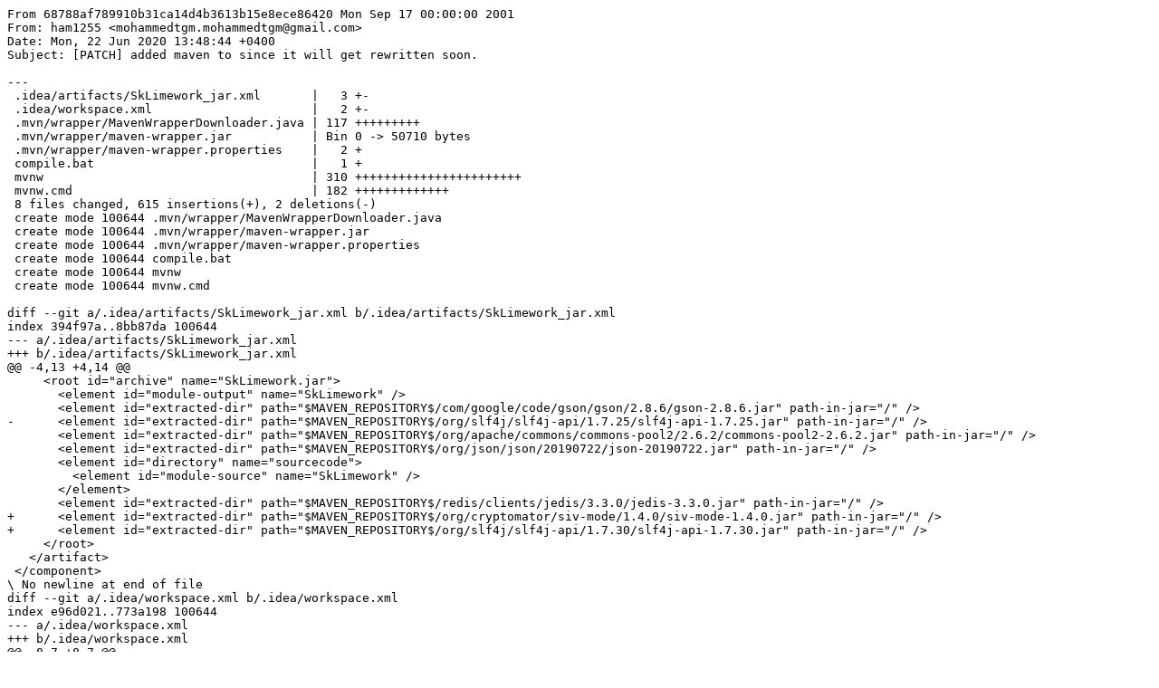

--- FILE ---
content_type: text/plain; charset=utf-8
request_url: https://git.limework.net/Limework/RediSkript/commit/68788af789910b31ca14d4b3613b15e8ece86420.patch
body_size: 83740
content:
From 68788af789910b31ca14d4b3613b15e8ece86420 Mon Sep 17 00:00:00 2001
From: ham1255 <mohammedtgm.mohammedtgm@gmail.com>
Date: Mon, 22 Jun 2020 13:48:44 +0400
Subject: [PATCH] added maven to since it will get rewritten soon.

---
 .idea/artifacts/SkLimework_jar.xml       |   3 +-
 .idea/workspace.xml                      |   2 +-
 .mvn/wrapper/MavenWrapperDownloader.java | 117 +++++++++
 .mvn/wrapper/maven-wrapper.jar           | Bin 0 -> 50710 bytes
 .mvn/wrapper/maven-wrapper.properties    |   2 +
 compile.bat                              |   1 +
 mvnw                                     | 310 +++++++++++++++++++++++
 mvnw.cmd                                 | 182 +++++++++++++
 8 files changed, 615 insertions(+), 2 deletions(-)
 create mode 100644 .mvn/wrapper/MavenWrapperDownloader.java
 create mode 100644 .mvn/wrapper/maven-wrapper.jar
 create mode 100644 .mvn/wrapper/maven-wrapper.properties
 create mode 100644 compile.bat
 create mode 100644 mvnw
 create mode 100644 mvnw.cmd

diff --git a/.idea/artifacts/SkLimework_jar.xml b/.idea/artifacts/SkLimework_jar.xml
index 394f97a..8bb87da 100644
--- a/.idea/artifacts/SkLimework_jar.xml
+++ b/.idea/artifacts/SkLimework_jar.xml
@@ -4,13 +4,14 @@
     <root id="archive" name="SkLimework.jar">
       <element id="module-output" name="SkLimework" />
       <element id="extracted-dir" path="$MAVEN_REPOSITORY$/com/google/code/gson/gson/2.8.6/gson-2.8.6.jar" path-in-jar="/" />
-      <element id="extracted-dir" path="$MAVEN_REPOSITORY$/org/slf4j/slf4j-api/1.7.25/slf4j-api-1.7.25.jar" path-in-jar="/" />
       <element id="extracted-dir" path="$MAVEN_REPOSITORY$/org/apache/commons/commons-pool2/2.6.2/commons-pool2-2.6.2.jar" path-in-jar="/" />
       <element id="extracted-dir" path="$MAVEN_REPOSITORY$/org/json/json/20190722/json-20190722.jar" path-in-jar="/" />
       <element id="directory" name="sourcecode">
         <element id="module-source" name="SkLimework" />
       </element>
       <element id="extracted-dir" path="$MAVEN_REPOSITORY$/redis/clients/jedis/3.3.0/jedis-3.3.0.jar" path-in-jar="/" />
+      <element id="extracted-dir" path="$MAVEN_REPOSITORY$/org/cryptomator/siv-mode/1.4.0/siv-mode-1.4.0.jar" path-in-jar="/" />
+      <element id="extracted-dir" path="$MAVEN_REPOSITORY$/org/slf4j/slf4j-api/1.7.30/slf4j-api-1.7.30.jar" path-in-jar="/" />
     </root>
   </artifact>
 </component>
\ No newline at end of file
diff --git a/.idea/workspace.xml b/.idea/workspace.xml
index e96d021..773a198 100644
--- a/.idea/workspace.xml
+++ b/.idea/workspace.xml
@@ -8,7 +8,7 @@
   <component name="ChangeListManager">
     <list default="true" id="61139119-6327-48a6-9183-0df6346ed8d8" name="Default Changelist" comment="">
       <change beforePath="$PROJECT_DIR$/.idea/artifacts/SkLimework_jar.xml" beforeDir="false" afterPath="$PROJECT_DIR$/.idea/artifacts/SkLimework_jar.xml" afterDir="false" />
-      <change beforePath="$PROJECT_DIR$/src/main/java/net/limework/skLimework/Events/RedisSub.java" beforeDir="false" afterPath="$PROJECT_DIR$/src/main/java/net/limework/skLimework/Events/RedisSub.java" afterDir="false" />
+      <change beforePath="$PROJECT_DIR$/.idea/workspace.xml" beforeDir="false" afterPath="$PROJECT_DIR$/.idea/workspace.xml" afterDir="false" />
     </list>
     <option name="EXCLUDED_CONVERTED_TO_IGNORED" value="true" />
     <option name="SHOW_DIALOG" value="false" />
diff --git a/.mvn/wrapper/MavenWrapperDownloader.java b/.mvn/wrapper/MavenWrapperDownloader.java
new file mode 100644
index 0000000..b901097
--- /dev/null
+++ b/.mvn/wrapper/MavenWrapperDownloader.java
@@ -0,0 +1,117 @@
+/*
+ * Copyright 2007-present the original author or authors.
+ *
+ * Licensed under the Apache License, Version 2.0 (the "License");
+ * you may not use this file except in compliance with the License.
+ * You may obtain a copy of the License at
+ *
+ *      http://www.apache.org/licenses/LICENSE-2.0
+ *
+ * Unless required by applicable law or agreed to in writing, software
+ * distributed under the License is distributed on an "AS IS" BASIS,
+ * WITHOUT WARRANTIES OR CONDITIONS OF ANY KIND, either express or implied.
+ * See the License for the specific language governing permissions and
+ * limitations under the License.
+ */
+import java.net.*;
+import java.io.*;
+import java.nio.channels.*;
+import java.util.Properties;
+
+public class MavenWrapperDownloader {
+
+    private static final String WRAPPER_VERSION = "0.5.6";
+    /**
+     * Default URL to download the maven-wrapper.jar from, if no 'downloadUrl' is provided.
+     */
+    private static final String DEFAULT_DOWNLOAD_URL = "https://repo.maven.apache.org/maven2/io/takari/maven-wrapper/"
+        + WRAPPER_VERSION + "/maven-wrapper-" + WRAPPER_VERSION + ".jar";
+
+    /**
+     * Path to the maven-wrapper.properties file, which might contain a downloadUrl property to
+     * use instead of the default one.
+     */
+    private static final String MAVEN_WRAPPER_PROPERTIES_PATH =
+            ".mvn/wrapper/maven-wrapper.properties";
+
+    /**
+     * Path where the maven-wrapper.jar will be saved to.
+     */
+    private static final String MAVEN_WRAPPER_JAR_PATH =
+            ".mvn/wrapper/maven-wrapper.jar";
+
+    /**
+     * Name of the property which should be used to override the default download url for the wrapper.
+     */
+    private static final String PROPERTY_NAME_WRAPPER_URL = "wrapperUrl";
+
+    public static void main(String args[]) {
+        System.out.println("- Downloader started");
+        File baseDirectory = new File(args[0]);
+        System.out.println("- Using base directory: " + baseDirectory.getAbsolutePath());
+
+        // If the maven-wrapper.properties exists, read it and check if it contains a custom
+        // wrapperUrl parameter.
+        File mavenWrapperPropertyFile = new File(baseDirectory, MAVEN_WRAPPER_PROPERTIES_PATH);
+        String url = DEFAULT_DOWNLOAD_URL;
+        if(mavenWrapperPropertyFile.exists()) {
+            FileInputStream mavenWrapperPropertyFileInputStream = null;
+            try {
+                mavenWrapperPropertyFileInputStream = new FileInputStream(mavenWrapperPropertyFile);
+                Properties mavenWrapperProperties = new Properties();
+                mavenWrapperProperties.load(mavenWrapperPropertyFileInputStream);
+                url = mavenWrapperProperties.getProperty(PROPERTY_NAME_WRAPPER_URL, url);
+            } catch (IOException e) {
+                System.out.println("- ERROR loading '" + MAVEN_WRAPPER_PROPERTIES_PATH + "'");
+            } finally {
+                try {
+                    if(mavenWrapperPropertyFileInputStream != null) {
+                        mavenWrapperPropertyFileInputStream.close();
+                    }
+                } catch (IOException e) {
+                    // Ignore ...
+                }
+            }
+        }
+        System.out.println("- Downloading from: " + url);
+
+        File outputFile = new File(baseDirectory.getAbsolutePath(), MAVEN_WRAPPER_JAR_PATH);
+        if(!outputFile.getParentFile().exists()) {
+            if(!outputFile.getParentFile().mkdirs()) {
+                System.out.println(
+                        "- ERROR creating output directory '" + outputFile.getParentFile().getAbsolutePath() + "'");
+            }
+        }
+        System.out.println("- Downloading to: " + outputFile.getAbsolutePath());
+        try {
+            downloadFileFromURL(url, outputFile);
+            System.out.println("Done");
+            System.exit(0);
+        } catch (Throwable e) {
+            System.out.println("- Error downloading");
+            e.printStackTrace();
+            System.exit(1);
+        }
+    }
+
+    private static void downloadFileFromURL(String urlString, File destination) throws Exception {
+        if (System.getenv("MVNW_USERNAME") != null && System.getenv("MVNW_PASSWORD") != null) {
+            String username = System.getenv("MVNW_USERNAME");
+            char[] password = System.getenv("MVNW_PASSWORD").toCharArray();
+            Authenticator.setDefault(new Authenticator() {
+                @Override
+                protected PasswordAuthentication getPasswordAuthentication() {
+                    return new PasswordAuthentication(username, password);
+                }
+            });
+        }
+        URL website = new URL(urlString);
+        ReadableByteChannel rbc;
+        rbc = Channels.newChannel(website.openStream());
+        FileOutputStream fos = new FileOutputStream(destination);
+        fos.getChannel().transferFrom(rbc, 0, Long.MAX_VALUE);
+        fos.close();
+        rbc.close();
+    }
+
+}
diff --git a/.mvn/wrapper/maven-wrapper.jar b/.mvn/wrapper/maven-wrapper.jar
new file mode 100644
index 0000000000000000000000000000000000000000..2cc7d4a55c0cd0092912bf49ae38b3a9e3fd0054
GIT binary patch
literal 50710
zcmbTd1CVCTmM+|7+wQV$+qP}n>auOywyU~q+qUhh+uxis_~*a##hm*_WW<ixd#%is
z`MjA6Ps&LG0VDqa2M7Q0;|Knq_Mbn9KabMFO8nH~G9t7<Kjb9A{`%$z;6J~R`yU07
z|Er)hzl^wuu%Z%;v`A76KV%;ryzsN%20oftDT;7=Lp24s|6o<1QMlkbk(A-!`nrlz
zDWz-wcfaRHfQuSG+95`%;59>?9E7Pb7N%LRFiwbEGCJ0XP=%-6oeT$XZcYgtzC2~q
zk(K08IQL8oTl}>>+hE5YRgXTB@fZ4TH9>7=79e`%%tw*SQUa9~$xKD5rS!;ZG@ocK
zQdcH}JX?W|0_Afv?y`-NgLum62B&WSD$-w;O6G0Sm;SMX65z)l%m1e-g8Q$QTI;(Q
z+x$xth4KFvH@Bs6(zn!iF#nenk^Y^ce;XIItAoCsow38eq?Y-Auh!1in#Rt-_D>H^
z=EjbclGGGa6VnaMGmMLj`x3NcwA43Jb(0gzl;RUIRAUDcR1~99l2SAPkVhoRMMtN}
zXvC<<g{bxb|AsQDMm`XZKV7r`Y5()w1OItz>tOmX83grD8GSo_Lo?%lNfhD#EBgPo
z*nf@ppMC#B!T)Ae0RG$mlJWmGl7CkuU~B8-==5i;rS;8i6rJ=PoQxf446XDX9g|c>
zU64ePyMlsI^V5Jq5A+BPe#e73+kpc_r1tv#B)~EZ;7^67F0*QiYfrk0uVW;Qb=NsG
zN>gsuCwvb?s-KQIppEaeXtEMdc9dy6Dfduz-tMTms+i01{eD9JE&h?Kht*$eOl#&L
zJdM_-vXs(V#$Ed;5wyNWJdPNh+Z$+;$|%qR(t`4W@kDhd*{(7-33BOS6L$<Ec$2A*
zX%N|qCOg6KGF$}+*B^380SL};F@;W&Q<?0z(Oq^dk%=E)cjsZQ(gMT&6zL<+gbhl4
z-{UVq4~)HP%!ZmXZY9J@Xw|PJwn!aZq)jiuMZ6ECt21>UPDeE_53j${QfKN-0v-HG
z(QfyvFNbwPK%^!eIo4ac1;b<Cy0l6VBm^C{og@M3a>>c0vyf9}Xby@YY!lkz-UvNp
zwj#Gg|4B~?n?G^{;(W;|{SNoJbHTMpQJ*Wq5b{l9c8(%?Kd^<m!CW)Ad5}K$XYWi?
zZwEOKN&q^+9hBBYC7XXr#u0ixOzV?1jg3MO39D_%q+<J|G{O*nW+DT+z8F(<3Bnkv
zSlB9^%x<GUn#O`lgPCJj?w)X_{z_WS8e)%4p`GSlxuznbiIOnnacE`#V5>1?H<bps
z^KeTf0dV|-IHDngtUt|}GO0TGt+B<O!zR!;4N9ibD3VBh9=!Oge|SWzP#76PYQ&fw
zSGRg*MtmCNuCYQX<-5@=g(G=1C529}G9p3Iqrp_2gmQ0*le|^QrC+c;3<gL|vr&yt
zG6f0UXl+0|y|Jc}f<e%(RLJiyPNiw&KIB(38Idi9W5HAsaSQhTg)zcvVTV?7VY`UD
znkpv_w)}zZ;`Ll9=IWo4jq47DdePy{f@LB0U^QiKIJOJKY`wy>1om1de0Da9M;Q=n
zUfn{f87iVb^>Exl*n<T%tK{W>Z0hs(Yt>&V9$Pg`zX`AI%`+0SWQ4Zc(8lUDcTluS
z5a_KerZWe}a-MF9#Cd^fi!y3%@RFmg&~YnYZ6<=L`UJ0v={zr)>$A;x#MCHZy1st7
ztT+N07NR+vOwSV2pvWuN1%lO!K#Pj0Fr>Q~R40{bwdL<wm-z-wIVsTI!*3O}o;9&;
z5cTXH{O&r)mqB^q;ZeHbw*+WCuHGZ`k`go4maB>%u9i`DSM4RdtEH#cW)6}+I-eE<
z&tZs+(Ogu(H_;$a$!7w`MH0r%h&@KM+<>gJL@O~2K2?VrSYUBbhCn#yy?P)uF3qWU
z0o09mIik+kvzV6w>vEZy@&Mr)SgxPzUiDA&%07m17udz9usD82afQEps3$pe!7fUf
z0eiidkJ)m3qhOjVHC_M(RYCBO%CZKZXFb8}s0-+}@CIn&EF(rRWUX2g^yZCvl0bI}
zbP;1S)iXnRC&}5-Tl(hASKqdSnO?ASGJ*MIhOXIblmEudj(M|W!+I3eDc}7t`^mtg
z)PKlaXe(OH+q-)qcQ8a@!llRrpGI8DsjhoKvw9T;TEH&?s=LH0w$EzI>%u;oD@x83
zJL7+ncjI9nn!TlS_KYu5vn%f*@<tbI*y@KgQh-P7aV}+H4c#hKvqbJDWNeG;NaGF$
zMTU6#bBwO^n6QwXYLBOA2YCufAq_E+w1$LAL-}@2CC4-3sCkqZUuVj<&^C6hk%$w$
zPP?9f6VuIO?HcPHWY#R#)X3kV9^1Vn_}NE5?_^n&XKDWM`!%O0dq<z;PMi?H^2G{8
z_p{E&25ba{PO30LY-Sf$;Tu^*%Y$C^$EmZ2c?xntQ^!q}WXvun+UdJ5z+ZmB+{(w0
z0LYIYdXWG1Z2Iq8G{fI*(L%;1`p#BPLbk3pR<`;^#tuaE|J<P!t!0t;;eC>qa5F;|
zEFxY&B?g=IVlaF3XNm_03PA)=3|{n-UCgJoTr;|;1AU9|kPE_if8!Zvb}0q$5okF$
zHaJdmO&gg!9oN|M{!qGE=tb|3pVQ8PbL$}e;NgXz<6ZEggI}wO@aBP**2Wo=yN#ZC
z4G$m^yaM9g=|&!^ft8jOLuzc3Psca*;7`;gnHm}tS0%f4{|VGEwu45KptfNmwxlE~
z^=r30gi@?cOm8kAz!EylA4G~7kbEiRlRIzwrb~{_2(x^$-?|#e6Bi_**(vyr_~9Of
z!n>Gqf+Qwiu!xhi9f53=PM3`3tNF}pCOiPU|H4;pzjcsqbwg*{{kyrTxk<;mx~(;;
z1NMrpaQ`57yn34>Jo3b|HROE(UNcQash!<Gjf_cVClc1kwaATyDY}hUB4bg-($uix
zY7hSo_UKzVd>0p2-!Cz;{IRv#Vp5!3o$P8!%SgV~k&Hnqhp<btp}}6$qI7*vS&uZ9
zbAG2@x&Wej)TNX_!V+>`5eLjTcy93cK!3Hm-$`@yGnaE=?;*2uSpiZTs_dDd51U%i
z{|Zd9<WeM#Riq}sK3q2TIdY0+FBz3Lfj#({d`K!z8Ua*IIK2|>ou-;laGS_x=O}a+
zB<rH*!qsToxVXoFgi-Pc3Kx6-c39DfRyNjH)CeNcV1Xdn;EeR<ltYsqb^qiQ<}buC
zUkK(S{&Bhwf&LD0ivJqo6x|)2jIHJV!(sdL<mS%r>||za<795A?_~Q=r=coQ+ZK@@
zId~hWQL<%)fI_WD<Nc6^qCzK4PYOIL3}S7FBJ6Y#SwyX2B6c-zB!;1kwRv^`ZzqOf
z>IX#=(WNl!Dm$a&ROfLTd&B$vatq!M-2Jcs;N2vps$b6P1(N}=oI3<3luMTmC|0*{
zm1w8bt7vgX($!0@V0A}XIK)w!AzUn7vH=pZEp0RU0p?}ch2XC-7r#LK&vyc2=-#Q2
z^L%8)JbbcZ%g0Du;|8=q8B>X=mIQirpE=&Ox{TiuNDnOPd-FLI^KfEF729!!0x#Es
z@>3ursjFSpu%C-8WL^Zw!7a0O-#cnf`HjI+AjVCFitK}GXO`ME&on|^=~Zc}^LBp9
zj=-vlN;Uc;IDjtK38l7}5xxQF&sRtfn4^TNtnzXv4M{r&ek*(eNbIu!u$<N>>Ed%`
z5x7+&)2P&4>0J`N&ZP8$vcR+@FS0126s6+Jx_{{`3ZrIMwaJo6jdrRwE$>IU_JTZ}
z(||hyyQ)4Z1@wSlT94(-QK<hEI4XkIQYLgX<8rwPmE+=t(|@!gs6@{ux=0Y}^8qrs
zNR`*CEQ2=*7ZvlR&k8I<4Yt`~Jd)19073U0T|q{zWz*53Z&*@&iN1K(x<XfVWOZnX
zwm+u4!rk54^>qkAatMmkT7pCycEB1U8KQbFX&?%|4$yyxCtm3=W`$4fiG0WU3yI@c
zx{wfmkZAYE_5M%4{J-ygbpH|(|GD$2f$3o_Vti#&zfSGZMQ5_f3xt6~+{RX=$H8at
z?GFG1Tmp}}lmm-R->ve*Iv+XJ@58p|1_jRvfEgz$XozU8#iJS})UM6VNI!3RUU!{5
zXB(+Eqd-E;cHQ>)`h0(HO_zLmzR3Tu-UGp;08YntWwMY-9i^w_u#wR?JxR2bky5j9
z3Sl-dQQU$xrO0xa&>vsiK`QN<$Yd%YXXM7*WOhnRdSFt5$aJux8QceC?lA0_if|s>
ze{ad*opH_kb%M&~(~&UcX0nFGq^MqjxW?HJIP462v9XG>j(5Gat_)#SiNfahq2Mz2
zU`4uV8m$S~o9(W>mu*=h%Gs(Wz+%>h;R9Sg)jZ$q8vT1HxX3iQnh6&2rJ1u|<wug5
zO)e@WFa;JSSOtFV-0$1cxPn+eBsruVvnW3#;>j>^Qf`A76K%_ubL`Zu<j0}PM%5V+
z#B3wIDk3d)A}ujNM$e1J#S|R8`VAjPvZ4v6coT~mCu??Es<%#hPD1!o_ov<SnL0mu
z^!v`RC5W;uz99#ol~55F7$`ujoGG`ZRzDIZM&yEIQOl9J3{<wJNFb~f8gny*6Yr<?
zs_6)-k-Dl0gKzc)CjZjN!Fvz`nCadt)7}gOxE-d<yj>?h4`b=IyL>1!=*%!_K)=XC
z6d}4R5L+sI5<whOgpIBMZ_g*Vfer)jb&n3G#%b!yE!3FnKQouNYbA2ajy{jd2R0Sw
z!>0Q4P3upXQ3Z!~1ZXLlh!^UNcK6#QpYt-YC=^H=EPg3)z*wXo*024Q4b2sBCG4I#
zlT<G;n{_4%D%EWXfOFqi>FFY=kQ>xvR+LsuDUAk)q%5pEcqr(O_|^spjhtpb1#aC&
zghXzGkGDC_XDa%t(X`E+kvKQ4zrQ*uuQoj>7@@ykWvF332)RO?%AA&Fsn&MNzmFa$
zWk&&^=NNjxLjrli_8ESU)}U|N{%j&TQmvY~lk!~Jh}*=^INA~&QB9em!in_<Qa?j<
zqmO#O!7*4ZUV(#aq_c@nOQK(XJ2W{=3awHW4{k_f!Y|o|_G0y-q}>X%Rl1&Kd~Z(u
z9mra#<@vZQlOY+JYUwCrgoea4C8^(xv4ceCXcejq84TQ#sF~IU2V}LKc~Xlr_P=ry
zl&Hh0exdCbVd^NPCqNNlxM3vA13EI8XvZ1H9#bT7y*U8Y{H8nwGpOR!e!!}*g;<eb
z;rNL4bptqUO;1s@{82O5gjua$jm<dekvS_LF}Ul@Hd1a?B8u&Yau`nJedp21-~Y(e
zt;Gh@iNFePt5|)BfT+>mJ#}T{ekSb}5zIPmye*If(}}_=PcuAW#yidAa^9-`<8Gr0
z)Fz=NiZ{)HAvw{Pl5uu)?)&i&Us$Cx4gE}cIJ}B4Xz~-q7)R_%owbP!z_V2=Aq%Rj
z{V;7#kV1dNT9-6R+H}}(ED*_!F=~uz>&nR3gb^Ce%+0s#u|vWl<~JD3MvS0T9thdF
zioIG3c#Sdsv;LdtRv3ml7%o$6LTVL>(H`^@TNg`2KPIk*8-IB}X!MT0`hN9Ddf7yN
z?J=GxPL!uJ7lqwowsl?iRrh@#5C$%E&h~Z>XQcvFC*5%0RN-Opq|=IwX(dq(*sjs+
zqy99+v~m|6T#zR*e1AVxZ8djd5>eIeCi(b8sUk)OGjAsKSOg^-ugwl2WSL@d#?mdl
zib0v*{u-?cq}dDGy<uHZmO7`f4M%oin|l|K8(>Z%$XRY=UkQwt2oGu`zQneZh$=^!
zj;!pCBWQNtvAcwcWIBM2y9!*W|8LmQy$H~5BEx)78J`4Z0(FJO2P^!YyQU{*Al+fs
z){!4JvT1iLrJ8aU3k0t|P}{RN)_^v%$$r;+p0DY7N8CXzmS*HB*=?qaaF9D@#_$SN
zSz{moAK<*RH->%r7xX~9gVW$l7?b|_SYI)gcjf0VAUJ%FcQP(T<UI^GmLDW=>pBs;
zg$25D!Ry_`8xpS_OJd<NQAg}@GuM#Is%6^ePzKH)emeCFg+1`-FwdYjrXR}vx<@qK
z43RJ&FutS&7Y~Jw?2^674CW0rQY6&cbGNc2*L>eo$qh#7U+cepZ??TII7_%AXsT$B
z=e)Bx#v%J0j``00Zk5hsvv6%T^*xGNx%KN-=pocSoqE5_R)OK%-Pbu^1MNzfds)mL
zxz^F4lDKV9D&lEY;I+A)ui{TznB*CE$=9(wgE{m}`^<--OzV-5V4X2w9j(_!+jpTr
zJvD*y6;39&<tM)`(>T+==$F&tsRKM_lqa1HC}aGL0o`%c9mO=fts?36@8MGm7Vi{Y
z^<7m$(EtdSr#22<(rm_(l_(`j!*Pu~Y>>xc>I9M#DJYDJNHO&4=HM%YLIp?;iR&$m
z<T({U$v{GCBf+1{WW$hNjVxEbq#jLb*hb+kjl1Hara!d%A|`1T(i_is9wFMT$LvF#
z>#_$ZWYLfGLt5FJZhr3jpYb`*%9S!zCG6ivNHYzNHcI%khtgHBliM^Ou}ZVD7ehU9
zS+W@AV=?Ro!=%AJ>Kcy9aU3%VX3|XM_K0A+ZaknKDyIS3S-Hw1C7&BSW5)sqj5Ye_
z4OSW7Yu-;bCyYKHFUk}<*<(@TH?YZPHr~~Iy%9@GR2Yd}J2!N9K&CN7Eq{Ka!jdu;
zQNB*Y;i(7)OxZK%IHGt#Rt?z`I|A{q_BmoF!f^G}XVeTbe1Wnzh%1g>j}>DqFf;Rp
zz7>xIs12@Ke0gr+4-!pmFP84vCIaTjqFNg{V`5}Rdt~xE^I;Bxp4)|cs8=f)1YwHz
zqI`G~s2~qqDV+h02b`PQpUE#^^Aq8l%y2|ByQeXSADg5*qMprEAE3WFg0Q39`O+i1
z!J@iV!`Y~C$wJ!5Z+j5$i<1`+@)tBG$JL=!*uk=2k;T<@{|s1$YL079FvK%mPhyHV
zP8^KGZnp`(hVMZ;s<o6=bTk63a|d{gmA$-2FS<7$0eSF-TlR?AZ3IY<b6vyjlw+^*
zEwj5-yyMEI3=z&TduBb3HLKz9{|qCfLrTof>=n~3r2y;LTwcJwoBW-(ndU-$03{RD
zh+Qn$ja_Z^OuMf3Ub|JTY74s&Am*(n{J3~@#OJNYuEVVJd9*H%)oFoRBkySGm`hx!
zT3tG|+aAkXcx-2Apy)h^BkOyFTWQVeZ%e2@;*0DtlG9I3Et=PKaPt&<yF%{*Oa9Ou
z?0fv-L@Wq#aYQwg<&*FB!}27``9X-#8$sBgZY9F8F6O2!ko&pl;lM|sJGAG5mOc>K
zw?WI7S;P)TWED7aSH$3hL@Qde?H#tzo^<(o_sv_2ci<7M?F$|oCFWc?7@KBj-;N$P
zB;q!8@bW-WJY9do&y|6~mEruZAVe$!?{)N9rZZxD-|oltkhW9~nR8bLBGXw<632!l
z*TYQn^NnUy%Ds}$f^=yQ+BM-a<Z5BE&^HfASBBCSBYk?h>5X4^GHF=%PDrRfm_uqC
zh{sKwIu|O0&jWb27;wzg4w5uA<BJk(&g3ps<R=%CY(7QqFA5{FiGuP3;4S2PC(Mi$
zC5aTKLtzx{`nHq!$rlFcs-067FX2P^ATRXe26>@TO_j(1X?8E>5Zfma|Ly7Bklq|s
z9)H`zoAGY3n-+&JPrT!>u^qg9Evx4y@GI4$n-Uk_5wttU1_t?6><>}cZ-U+&+~JE)
zPlDbO_j;MoxdLzMd~Ew|1o^a5q_1R*JZ=#XXMzg?6Zy!^hop}qoLQlJ{(%!KYt`MK
z8umEN@Z4w!2=q_oe=;QttPCQy3Nm4F@x>@v4sz_jo{4m*0r%J(w1cSo;D_hQtJs7W
z><$QrmG^+<$4{d2bgGo&3-FV}avg9zI|Rr(k{wT<Sdtm!m&XN2&fW+_>yl3!M1q+a
zD9<of)}AueHsfP1J}234JKxcgvNA9NG}WeUj0Zbm5CmL#imino*M-yu8^dj56O^l1
zYWXWE2bd(44i?`S-6i^m({c6YwMb?3wJ)oXuwG6pkg#6OpBKYKULTjkOkS(Xk*Mz~
z7Q@V{ssRW3A8!L|*t2g!K5m7SODVEv1T?tvMEAnh%2B^+<pxcK*E^Zd6E`@?zc&{y
zX|_OJ8`w4kKd*`Rw)#C!x`_QSDAkTc6*9{J4R;Lc#MM<o0P57$n?bwwsG_|JFA+7_
z?h=+&W~by)*t5wwl<HMN8;WoZD%eD|3s6q@zGQ&~G9!L}|67$okU22M4*JIr6ZF4}
zX2}0Gn)#0u&OgE!;pkr2UOxEX@4UqLShpWwXf!NST?BDrM1k)Xq>W{pCd%il*j&Ft
z5H$nENf>><Y)QWN-8+C%b1(A+(9Im-8IpSA2E~smh4hWm>k$;SONGW`qo6`&qKs*T
z2^RS)pXk9b@(_Fw1bkb)-oqK|v}r$L!W&aXA>IpcdNZ_vWE#XO8X`#Yp1+?RshVcd
zknG%rPd*4ECEI0wD#@d+3NbHKxl}n^Sgkx==<uI|{1wy%+CL-K{xNd@Py3&PI<mi;
z25}olCw(ice=js-sk!T6A3A??n-{594W&d{Mf6jFzQ#K1VHw3n-Qr^i5vi*s53K1i
zE=3;<c5sg4CL2}%vPJ~o1sCrPw&R=v0G_X{N6^y%G*?_>Iu%}HvNliOqVBqG?P2va
zQ;kRJ$J6j;+<xEs^ttxF-^}UyLj8r}Fu@n57l(vrQE#yH8@Gep;Ig4Wy5F7>wP9cS
za#m;#GUT!qAV%+rdWolk+)6kkz4@Yh5LXP+LSvo9_T+M<xuU7dbbaY5s%w3%#p&{F
ztM*cZUwIhVTb2Pg9JUH!V&#Br+N^#Wvc!s(;)Q~g8eM`23D9;1BRUv|lC1QSt-zv6
zoq)4i%TUE(I#{SL`l7hrzsQtlSzBzh;LuWVR?Z<S_x%`~0^X%LGvyJ2D<d=aQjok{
zYGOc(|8&mS8wFk|<0el*^<FwP6+d+mA$(1{Y{Z7Mdy)XiIfqd%=)KZSET@5%dz2f$
z{Un~zG7b*I`W|M$n$o;wuExK@H`@C%?K^T(&x{PEB_5x&-9(+l2fxJJk<5y+qd5+M
zv)B^?$ftKB?B&R{Q;mp@^S%Ae)!O=eYp$cIKSZ*2h0j|4>miaP-eq6_k;)i6_@WSJ
zlT@wK$zqHu<83U2V*yJ|XJU4farT#pAA&@qu)(PO^8PxEmPD4;Txpio+2)#!9<es>
z>&=i7*#tc0`?!==v<bsniFv!RUA#@&Lyk@hN~=JDH*o=17Q463OwwFoplX_0NX6-o
zN1w#kEjtz1k+Zg;2pE57MgMenvk|UJ3o9Ef<%jZK@5Ne9Wa|yQ@G{H{smA=MpcE$t
zK;UDltfgiWtz8gFPj^Z}me|ICuRgJNi~+fgFp&$hxgOe#Rv)}-!4N-L2pTTKFK0GE
zL6;4olJ-fYa99o=tKLV@_S1xzq$ZN){E)+e#JR?p5SNk%W<_FCc@~h9E}h;!E#r9}
z-x7!Cd3qJE1zvPl0-r~j9?;WZ@j7-xzypJVH(S;^!3KL5vO0V&t0)qOKBs#UBu-~X
z6PpHB39RQgJ4P3*+EhDJFeZzeUwYTWHCGM$zF|;;LEVMcEWyyVWYsT)Tv8YOp`m?r
z)^LN!x{w5kg4lRZ1O`7dDYq^>k>s7V+PL#S1;PwSY?NIXN2=Gu89x(cToFm))7L;<
z+bhAbVD*bD=}iU`+PU+SBobTQ%<B$L&s0ur8SOhLIn6@U0dzLRHz5^E5p#yPL9a;0
z8_Y=7KwxWWl2J`f>S!=VL!>q$rfWsaaV}Smz>lO9JXT#`CcH_mRCSf4%YQAw`$^yY
z3Y*^Nzk_g$xn7a_NO(2Eb*I=^;4f!Ra#Oo~LLjlcjke*k*o$~U#0ZXOQ5@HQ&T46l
z7504MUgZkz2gNP1QFN8Y?nSEnEai^Rgyvl}xZfMUV6QrJcXp;jKGqB=D*tj{8(_pV
zqyB*DK$2lgYGejmJUW)*s_Cv65sFf&pb(Yz8oWgDtQ0~k^0-wdF|tj}MOXaN@ydF8
zNr={U?=;&Z?wr^VC+`)S2xl}QFagy;$mG=TUs7Vi2wws5zEke4hTa2)>O0U?$WYsZ
z<8bN2bB_N4AWd%+kncgknZ&}bM~eDtj#C5uRkp21hWW5gxWvc6b*4+dn<{c?w9Rmf
zIVZKsPl{W2vQAlYO3yh}-{Os=YBnL8?uN5(RqfQ=-1cOiUnJu>KcLA*tQK3FU`_bM
zM^T28w;nAj5EdAXFi&Kk1Nnl2)D!M{@+D-}bIEe+Lc4{s;YJc-{F#``iS2uk;2!Zp
zF9#myUmO!wCe<Ub=&>JIoi^A+T^e~20c+c2C}XltaR!|U-HfDA=^xF97ev}$l6#oY
z&-&T{egB)&aV$3_<F_@%fux9my8>aVA51XGiU07$s9vubh_kQG?F$FycvS6|IO!6q
zq^>9|3U^*!X_C~SxX&pqUkUjz%!j=VlXDo$!2VLH!rKj@61mDpSr~7B2yy{>X~_nc
zR<ohS^J`dGk6dIaG_i)Gd;aTd3dt9wue4&7p50t#3MF3fEaQm_e(!eLi>I+7g2V&k
zd**H++P9dg!-AOs3;GM`(g<+GRV$+&DdMVpUxY9I1@uK28$az=6oaa+PutlO9?6#?
zf-OsgT>^@8KK>ggkUQRPPgC7zjKFR5spqQb3ojCHzj^(UH~v+!y*`Smv)VpVoPwa6
zWG18WJaP<b8NF3dd`4EQ>KMi*F6Zdk*kU^`i~NNTfn3BkJniC`yN98L-Awd)Z&mY?
zprBW$!qL-OL7h@O#kvYnLsfff@kDIegt~?{-*5A7JrA;#TmTe?jICJqhub-G@e??D
zqiV#g{)M!kW1-4SDel7TO{;@*h2=_76g3NUD@|c*WO#>MfYq6_YVUP+&8e4|%4T`w
zXzhmVNziAHazWO2qXcaOu@R1MrPP{t)`N)}-1&~mq=ZH=w=;-E$IO<yffr9?K?92P
z0((ND@f`e{B%~;??Ny|=P=KRtI%m@6cA`)Elro^w{wSOJ>k=y$dOls{6sRR`I5>|X
zpq~XYW4sd;J^6OwOf**J>a7u$S>WTFPRkjY;BfVgQst)u4aMLR1|6%)CB^18XCz+r
ztkYQ}G43j~Q&1em(_EkMv0|WEiKu;z2zhb(L%$F&xWwzOmk;VLBYAZ8lOCziNoPw1
zv2BOyXA`A8z^WH!nXhKXM`t0;6D*-uGds3TYGrm8SPnJJOQ^fJU#}@aIy@MYWz**H
zvkp?7I5PE{$$|~{-ZaFxr6ZolP^nL##mHOErB^AqJqn^hFA=)HWj!m3WDaHW$C)i^
z9@6G$SzB=>jbe>4kqr#sF7#K}W*Cg-5y6kun3u&0L7BpXF9=#7IN8FOjWrWwUBZiU
zT_se3ih-GBKx+Uw0N|CwP3D@-C=5(9T#BH@M`F2!Goiqx+Js5xC9<T}`<iuZU?7g^
zD&=BWAh8}H)`P!JCWQ=&H_mj>2|Sy0%WWWp={$<c=m>(am!#l~f^W_oz78HX<0X#7
zp)p1u<E)S<Hy%f8)p*25ts$LSDkSe5AWt`*emazpyN;Hy&qA}+%@Pz^XW|M^4@iA_
z#*l+8z%;N~x^mcao{KKyg-Erj_CzJY1ma9CD7bb%0b5IFy_$k!3U=_aCQRg<4PRg@
z7VqLss(vcTz8~Pb55$JJ@2ARmDt7;jiJ!E~Ou-7*YBx0W>~M*o9W@O8P{0Qkg@Wa#
z2{Heb&oX^CQSZWSFBXKOfE|tsAm#^U-WkDnU;IowZ`Ok4!mwHwH=s|AqZ^YD4!5!@
zPxJj+Bd-q6w_YG`z_+r;S86zwXb+EO&qogOq8h-Ect5(M2+>(O7n7)^dP*ws_3U6v
zVsh)sk^@*c>)3EML|0<-YROho{lz@Nd4;R9gL{9|64xVL`n!m$-Jjrx?-Bacp!=^5
z1^T^eB{_)Y<9)y{-4Rz@9_>;<Ni;e7a(v#>_7h;5D+@QcbF4Wv7hu)s0&==&6u)33
zHRj+&Woq-vDvjwJCYES@$C4{$?f$Ibi4G()UeN11rgjF+^;YE^5nYprYoJNoudNj=
zm1pXSeG64dcWHObUetodRn1Fw|1nI$D9z}dVEYT0lQnsf_E1x2vBLql7NrHH!n&Sq
z6lc*mvU=W<?&3Y7tNdrmhnHR-*#=c(@8+WX>S6=v9Lrl}&zRiu_6u;6g%_DU{9b+R
z#YHqX7`m9eydf?KlKu6Sb%j$%_jmydig`B*TN`cZL-g!R)iE?+Q5oOqBF<tbk>Khx
z%MW>BC^(F_JuG(ayE(MT{S3eI{cKiwOtPwLc0XO*{*|(JOx;uQOfq@lp_^cZo=FZj
z4#}@e@dJ>Bn%2`2_WPeSN7si^{U#H=7N4o%Dq3NdGybrZgEU$oSm$hC)uNDC_M9xc
zGzwh5Sg?mpBIE8lT2XsqTt3j3?We8}3bzLBTQd639vyg^$0#1epq8snlDJP2(BF)K
zSx30RM+{f+b$g{9usIL8H!hCO117Xgv}ttPJm9wVRjPk;ePH@zxv%j9k5`TzdXLeT
zFgFX`V7cYIcBls5WN0Pf6SMBN+;CrQ(|EsFd*xtwr#$R{Z9FP`OWtyNsq#mCgZ7+P
z^Yn$haBJ)r96{ZJd8vlMl?IBxrgh=fdq_NF!1{jARCVz>jNdC)H^wf<?2G!*f3zl;
zdyVT?9`x`+G$!^eYN@PUum|5;j8$+`cBrBI`k*I0!jRt1BR=3gh&7e8U#!mamgR&_
z3Z&@9rms~l@GlsEKduCfx9Wt{o>y?R94#MPdUjcYX>#wEx+LB#P-#4S-%YH>t-j+w
zOFTI8gX$ard6fAh<H75EJ<)LuH_auhegZ+2E4B~a%IAJaFMvo?e6^A8l)Wuy^I?pi
zZF>&g=u&56%3^-6E2t<Yn^f-uPCm9NB$suTK>pk*wx<W&S3r;(8>3HSCQ+t7+*iOs
zPk5ysqE}i*cQocFvA68xHfL|iX(C4h*67@3|5Qwle(8wT&!&{8*{f%0(5gH+m>$tq
zp;AqrP7?XTEooYG1Dzfxc>W%*CyL16q|fQ0_jp%%Bk^k!i#Nbi(N9&T>#M{gez_Ws
zYK=l}adalV(nH}I_!hNeb;tQFk3BHX7N}}R8%pek^E`X}%ou=cx8InPU1EE0|Hen-
zyw8MoJqB5=)Z%JXlrdTXAE)eqLAdVE-=>wGHrkRet}>3Yu^lt$Kzu%$3#(ioY}@Gu
zjk3BZuQH&~7H+C*uX^4}F*|P89JX;Hg2U!pt>rDi(n(Qe-c}tzb0#6_ItoR0->LSt
zR~UT<-|@TO%O`M+_e_J4wx7^)5_%%u+J=yF_S#2Xd?C;Ss3N7KY^#-vx+|;bJX&8r
zD?|Met<uN>fhdC;^2WG`7MCgs>TKKN=^=!x&Q~Bzm<ft$_V>Qio_^l~LboTN<PA~s
ztvhkHV^TX6A<gyPqRneP;k-V;s*DXI`}cJ$*6E%w9XQN&$K(|;D9!d;Dz*l664jkU
zH#;2-C(!ut!I4z@rO6NomJDRcU5l|T$u40Cy)I1oatN8UM8v!=v?@wZKtav91=kx1
z4-I*8uU&4aiIm8&k*~&8?yrs}Q*4zuFw(bo3D%Hqk;QI)VqJr)PN^o{UIT(vi#=H=
z9m2cfv@TkDR+$~#OedTM8bgUKdawh=YD1?-b=GGS!rs?U9*&_9`8Hi1QB^7;1>T=I
zC5pme^P@ER``p$2md9>4!K#vV-Fc1an7pl>_|&>aqP}+zqR?+~Z;f2^`a+-!Te%V?
z;H<Wc=_RRR*LGsBEHu3xAdt&PDAh@%hvU_KO?Qc0RkblthZye3kgC5ar|FAvvzZzy
z5dZN1Mxh)MzaIl)qcT=a4!-}50&|$B3AXWv`5KD%cNqiXzsnd%*_xXEd%7U#59?)K
z4xQT-%Tjgh_pV$q1N?wB#Ut@8)BrjJ2?<CfBk^uTTg9@%T+@9s&TYvH;{b3J-Uq-J
z*}h{(Fj`2RxTo#3WA^-gW^<3v_Y1@hLbe$h9TVZHy4UYbApOTzxxl5kg8;wSWE}VG
zSWF3M#t^TOs$U`5P3xS<HhsD5nzlL@E-mOQJOSOipgt$0)9B$<&HZv~ky}tW35}9Q
z5*_5Aj_a$do+-~5sY56*jA#QLIeS76(hGFsa!*18efa$r<2<6`g?Jw4m-ZukILk~E
z+Da1^B-Mu5cDMA0{2yabgybylROn|Z=GUsf?fM6R$Drq%@xrqjw~_9suR#_R8wgXt
zU{ku=r+e>2SbF>jP^GE(R1@%C==<Y8b3&KH&O-3=eOv7*kQd9tI?UwT<t28PMVWZ(
zb&yE$i+8*sa|7NnujnUq6j*M5P(EydLP83}pABbYnp}h#9fwL9pl^~TRlA*50Fa8B
zEF<GcBFn{f69flKgt-u(%$yjN&TL{r%853aEKFRNX78M-GIhf%{FZJ{4g;ImRS71`
z3Yyo6P*Ki0@e;hhPWD(bhz2*>XQ@J=G9<S3k+D*)z%97N7^1&&l9}OAEHi077O(On
z7noWoH(DE8z|Ah_o?LvO$02OkEQ~{&Ha}?tE!dW%$NLAI0!b<NKmM?+t^bzaLi=}c
zlKzW%t@;mw^IyEz{~#53VX0z#_pH<z9o8RkgfU_gPu3c1j+xCdiHBHG4%}8=t~k#v
zX&p3FDYYxgltjWp7V)VY*Dyd9$+4J2)t8zpsz4cE%Rg-q^7#P<eRm`@QDNP`6SsR_
zcRx>lKX+Z<@5}PO(EYkJh=GCv#)Nj{DkWJM2}F&oAZ6xu8&g7pn1ps2U5srwQ7CAK
zN&*~@t{`31lUf`O;2w^)M3B@o)_mbRu{-`PrfNpF!R^q>yTR&ETS7^-b2*{-tZAZz
zw@q5x9B5V8Qd7dZ!Ai$9hk%Q!wqbE1F1c96&zwBBaRW}(^axoPpN^4Aw}&a5d<X6d
zH@0s>Me+*Gomky_l^54*rz<JzyAnm5XmBkSe<g?3k}Pfe82t7g;_<e&aU+v+4)y$m
zeRb}%59lYn5f}Nk?%BSnMqF!Ws^_X#@=Md_1O^7%$uR2oA!FtlReDyCcd=Q;>Xro$
z>LL)U5Ry>~FJi=*{JDc)_**c)-<XP_l4Gyvx}^77eE5(E^L$hk;37Mzdo6^f)`}K#
z{THLSWCZ0(xW^hpwR%@^?}>&faPz`6v`YU3HQa}pLtb5K)u%K+BOqXP0)rj5Au$zB
zW1?vr?mDv7Fsxtsr+S6ucp2l#(4dnr9sD*v+@*>g#M4b|U?~s93>Pg{{a5|rm2xfI
z`>E}?9S@|IoUX{Q1zjm5YJT|3S>&09D}|2~BiMo=z4YEjXlWh)V&qs;*C{`UMxp$9
zX)QB?G$fPD6z5_pNs>Jeh{^&U^)Wbr?2D6-q?)`*1k@!UvwQgl8eG$r+)NnFoT)L6
zg7lEh+E6J17krfYJCSjWzm67hEth24pomhz71|Qod<y$kjUFGaYg({=ldyCfYpI@C
zyQ_HeVXg^DSqhfa!y3S&hsT8J`qen*_5BW6wev2f-(!PE#XLIRvJ}X&_<)kgBfX&i
zXBwmuwju7ZzI8>n#oAILN)*Vwu2qpJirG)4Wnv}9GWOFrQg%Je+gNrPl8mw7ykE8{
z=|B4+uwC&bpp%eFcRU6{mxRV32VeH8XxX>v$du<$(Dfin<wZp$Q4H)Pfaukv*H0sf
z)WRtvk$o*4iMkf%^PAH#OI%3p*MbxQ{|t!*E9l0YI=&v-fja=}q?f)Qn_@69k!D6S
zU&b#%z(rw9E4Sc?(mn@@6~ZbrsZ)CkrY_Z_{e}wQyVA*eEj2w{-Fk?e+oaUR*{gY?
zEa8nD&St2JfiZ`&wn?g&EX9U~E9THj#k{MW89{=ii7l$h{u>aaWxP<+Y97Z#n#U~V
zVEu-GoPD=9$}P;xv+S~Ob#mmi$JQmE;Iz4(){y*9pFyW-jjgdk#oG$fl4o9E8bo|L
zWjo4l%n51@Kz-n%<M_TV#ts1K0mYf1F47fBmqr!jgmKJ;=;j+@iNEaC9YoqI$#UMP
z_DaJ2MCm5+3Oh~T3-;SBiloB1nPS#zeR<eAGEaOf_{>zeSCD`uB?T%FVk+KBI}=ve
zvlcS#wt`U6wrJo}6I6Rwb=1GzZfwE=I&Ne@p7*pH84XShXYJRgvK)UjQL%R9Zbm(m
zxzTQsLTON$WO7vM)*vl%Pc0JH7WhP;$z@j=y#avW4X8iqy6mEYr@-}PW?H)xfP6fQ
z&tI$F{NNct4rRMSHhaelo<5kTYq+(?pY)Ieh8*sa83EQfMrFupMM@nfEV@EmdHUv9
z35uzIrIuo4#WnF^_jcpC<Vx)$tdI1T+R0zF_1D69+(CLtgvu$DXs}SSIOZ=$O=$Tn
zaEnCWJLI`n(9-SZByUYExxoO5StnL+1}iT+O(sgx<tf>@uNN<y@{a4!Rk|T=JKwWu
z!7Ksm?(29@|82jxaWJ&J!h^=%7h_BILeeeVlcqsXEYb)h&nSL#k+zMZSWTVXSB1;v
zcincQjatdYZz&~RpYg)uv%?lxT?<Zsq?obm6opmdnN38QjL|d&ENMRSCHfKu#cN{A
z%39=~vu7H;eE>aYTQ~uZWOE6P@LFT^1@$o&q+9Qr8YR+ObBkpP9=F+$s5+B!mX2~T
zAuQ6<kEiwW$%NhT4*3<zOaDr}Z>RenX?O{IlLMl1%)OK{S7oL}X%;!XUxU~xJN8xk
z`xywS*naF(J#?vOpB(K=o~lE;m$zhgPWDB@=p#dQIW>xe_p1OLoWInJRKbEuoncf;
zmS1!u-ycc1qWnDg5Nk2D)BY%jmOwCLC+Ny>`f&UxFowIsHnOXfR^S;&F(KXd{ODlm
z$6#1ccqt-HIH9)|@fHnrKudu!6B$_R{fbCIkSIb#aUN|3RM>zuO>dpMbROZ`^hvS@
z$FU-;e4W<M6y)Im8hoQA=P7%y98J6KEu0HTxWM%F4mhK6fdz22r_7zojFNGozEHHo
zZ6t#r0+n!O8IcEbaV(>}!ubzKrU@R*dW*($tFZ>}dd*4_mv)#O>X{U@zSzQt*<TlT
z?xHfG&f%?cm8K`gA<4t?5S*}81_7DjS+k<qTYIP(W)#9ktlsV1(r@t))QC6{76sj<
zSDYlnN;zf1jb?p&^L1o92%17&l2%#SFX4ma`TR1OP=xe^Wo;nC57Jd4;a=hTEHIUo
zUTaP|OpJKI$FAQSAQg0isqRP6vdhWN{SUhKkmD}a0P9?^Y~x`OD0PxwVfo>83l9mI
zI$8O<5AIDx`wo0}f2fsPC_l>ONx_`E7kdXu{YIZbp1$(^oBAH({T~&oQ&1{X951QW
zmhHUxd)t%GQ9#a<w3bmSRr~u}n$(7~pxPXRs&HyeAkRa(uozm&0)oYXyEx}pl7@=l
zcIw|R0#t97`$=~Q6HK(sul=o>k5fTjk-cahWC;>^Rg7(`TVlvy0W@Y!Jc%QL3Ozu#
zDPIqBCy&T2PWBj+d-JA-pxZlM=9ja2ce|3B(^VCF+a*MMp`(rH>Rt6W1$;r{n1(VK
zLs>UtkT43LR2G$AOYHV<kZo|EwiHy^!;YnPn|GnJdBf0T_68MO4c!oFW%p6st$`xJ
zYNOt)N_;rcqascZwO7I=X9Bss)*~eA@TglO8}1LAmBDblZ!tTUnvDRn+;A?-M1X6K
z*8v^cV1c|Ue%9zi&ypq`xDaps;yjH)T{>ailiqk7naz2yZGLo*xQs!T9VN5Q>eE(w
zw$4&)&6xIV$IO^>1N-jrEUg>O8G4^@y+-hQv6@OmF@gy^nL_n1P1-Rtyy$Bl;|VcV
zF=p*&41-qI5gG9UhKmmnjs932!6hceXa#-qfK;3d*a{)BrwNFeKU|ge?N!;zk+kB!
zMD_uHJR#%b54c2tr~uGPLTRLg$`fupo}cRJ<c5uHhf<@e$Dvk#I8qC&ccQe;ntP%8
z_U(N)zE+)oc_Zr99;>eTwK;~}A>(Acy4k-Xk&Aa1&eWYS1ULWUj@fhBiWY$pdfy+F
z@G{OG{*v*mYtH3OdUjwEr6%_ZPZ3P{@rfbNPQG!BZ7lRyC^xlMpWH`@YRar`tr}d>
z#wz87t?#2FsH-jM6m{U=gp6WPrZ%*w0bFm(T#7m#v^;f%Z!kCeB5oiF`W33W5Srdt
zdU?YeOdPG@98H7NpI{(uN{FJdu14r(URPH^F6tOpXuhU7T9a{3G3_#Ldfx_nT(Hec
zo<1dyhsVsTw;ZkVcJ_0-<D$ec4j7wm40@(EHB@IX^JbTgh0!!UjeH%Uq#M*+_NKFU
z9zw+rX&^+LMjUjtp89z{*`hHlcg5sAPu<FN2>h-T3G1W@q)_Q30LNv)W?FbMH+XJ*
zy=$@39Op|kZv`Rt>X`zg&at(?PO^I=X8d9&myFEx#S`dYTg1W+iE?vt#b47QwoHI9
zNP+|3WjtXo{u}VG(lLUaW0&@yD|O?4TS4dfJI`HC-^q;M(b3r2;7|FONXphw-%7~*
z&;2!X17|05+kZOpQ3~3!Nb>O94b&ZSs%p)TK)n3m=4eiblVtSx@KNFgB<VaadJgM4
zYwK3786BD*n&~U4FFSBMq6kMim<E0!-4_#SX^f^<quJS?pI~}$8MxSe6;jUz^oUvA
zks*6R#kX+OB7|l8)A=WO2W{BRNM$YQ>Y_xV6ts;NF;GcGxMP8OKV^h6LmSb2E#Qnw
ze!6Mnz7>lE9u{AgQ~8u2zM8CYD5US8dMDX-5iMlgpE9m*s+Lh~A#P1er*rF}GHV3h
z=`STo?kIXw8I<`W0^*@mB1$}pj60R{aJ7<j>>C2m=oghKyxMbFNq#EVLgP0cH3q7H
z%0?L93-z6|+jiN|@v>ix?tRBU(v-4RV`}cQH*fp|)vd3)8i9hJ3hkuh^8dz{F5-~_
zUUr1T3cP%cCaTooM8dj|4*M=e6flH0&8ve32Q)0dyisl))XkZ7Wg~N}6y`+Qi2l+e
zUd#F!nJp{#KIjbQdI`%oZ`?h=5G^kZ_uN`<(`3;a!~EMsWV|j-o>c?x#;zR2ktiB!
z);5rrHl?GPtr6-o!tYd|uK;Vbsp4P{v_4??=^a>>U4_aUXPWQ$FPLE4PK$T^3Gkf$
zHo&9$U&G`d(Os6xt1r?sg14n)G8HNyWa^q8#nf0lbr4A-Fi;q6t-`pAx1T*$eKM*$
z|CX|gDrk#&1}>5H+`EjV$9Bm)Njw&7-ZR{1!CJTaXuP!$Pcg69`{w5BRHysB$<zDw
zcjqh1uY?!XAJULAYA!ToD2)^T*;)(9PK@sJOOPO&GSQY-0y+C95%=z!u)j<6o}I15
zC6AaHQ?N67s!g>(tWUes@@6aM69kb|Lx$%BRY^-o6bjH#0!7b;5~{6J+jKxU!Kmi#
zndh@+?}WKSRY2gZ?Q`{(Uj|kb1%VWmRryOH0T)f3cKtG4oIF=F7R<H74An-VM089e
zlN*A~TaQtgL_187UqCA>aRnH0Rc_&37<WST&k6<y-8Zx6Qq%dG7&LrD8erOLcploI
zf(w3f)N}iwyU98+CRV4Zke$fYA$6d$lyn3H3z8f~RO_cf+H?k7OD0jCwwoM;H<NIB
zbTo$@rlw2}>2={_3lRNsr95%ZO{IX{p@YJ^EI%+gvvKes5cY+PE@unghjdY5#9A!G
z70u6}?zmd?v+{`vCu<jrsG`-7e4C+GWyOg}Mw<0>-53_v5@z)X{oPC@P)iA3jK$`r
zSA2a7&!^zmUiZ82R2=1cumBQwOJUPz5<k9c_WcKM(Vn+kk3W1%7<t`tnq}-udm*5k
zR_|Ap%BL`4&Z2eie8rv>Ay<A3{M7#FkL;C&VH7xux0z`g&G=^Qj^-lpBpq9=z<Kn<
zZiDqJOJH9T@F_rI@?dfl*<BzjIsA<Yh4A%qCuUAs6^+5tLNuqUv2l1rbhICMg}5yb
zx`b?fvxVX0_5=sI^pJf$T-oyW=KY5HRKL_gO1`&?p>`RLfY(EiwKkrx%@YN^^X<Nj
zStykG?*NLV?~c;!i<JFWHMT*GPEThv<NV<3#lUiF#=F;M^K~Ij_}f)mB}`>uET;tE
zmr-6~I7j!R!KrHu5CWGSChO6deaLWa<u2N+!y-e&UAhtX)uSIDcFN$fk%4m8fwJ2Q
zOv9UZX-MbW_s!U!6lGksP$XN`(`3o78xr(sNUv$zhjcuMvy4&jdPT)knJ(%p?#Fi`
zTqYl(Vq?l)*m!!CB7!Q97y@}YmbaOaev`5Ta19gb;jh{rC=^#57s}&!X$+bU=u0j^
zA@<$7@i*QP;0Y_%>*9LLJbcAJsFd%Dy>a!>J`N)Z&oiU4OEP-!Ti^_!p<rXzhQC@3
zG;WLll1HMO<ei9MPYV(Rrra7syrY2Bi5NC~8Cmo;+l-aesVcl<ib{QIQxo*6a*exs
z5Qaf=Y{wbKv*_kEnMVhR;YYlSU;>}O?7`}i7Lsf$-g<xhdYrU`h00vC9X+sM3sx}r
zCPd*Kl0|Oh7<_e3w4PNWG*Q={KZh*(tt-K?n?m73ypPWZQYkyX9Xgy+j>BkuY*`Zb
z7=!nTT;5z$_5$=J=Ko+Cp|Q0J=%oFr>hBgnL3!tvFoLNhf#D0O=X^h+<D%s)KbSG+
zM{s4oZjjM2&HxP-;1<DeRGJkAY@dRP&>x08iB;@8pXdRHxX}6R4k@i6%vmsQwu^5z
zk1ip`#^N)^#Lg#HOW3sPI33xqFB4#bOPVnY%d6prwxf;Y-w9{ky4{O6&94Ra8VN@K
zb-lY;&`HtxW@sF!doT5T$2&lIvJpbKGMuDAFM#!QPXW87>}=<kY=DIbR`-HsR^z#P
z$j>Q4J3JeXlwHys?!1^#37q_k?N@+u&Ns20pEoBeZC*np;i;M{2C0Z4_br2gsh6eL
z#8`#sn41+$iD?^GL%5?cbRcaa-Nx0vE(D=*WY%rXy3B%gNz0l?#noGJGP728RMY#q
z=2&aJf@DcR?QbMmN)ItUe+VM_U!ryqA@1VVt$^*xYt~-qvW!J4Tp<-3>jT=7Zow5M
z8mSKp0v4b%a8bxFr>3MwZHSWD73D@+$5?nZAqGM#>H@`)mIeC#->B)P8T$zh-Pxnc
z8)~Zx?TWF4(YfKuF3WN_ckpCe5;x4V4AA3(i$pm|78{%!q?|~*eH0f=?j6i)n~Hso
zmTo>vqEtB)`%hP55INf7HM@taH)v`Fw40Ayc*R!T?O{ziUpYmP)AH`euTK!zg9*6Z
z!>M=$3pd0!&TzU=hc_@@^Yd3eUQpX4-33}b{?~5t5lgW=ldJ@dUAH%`l5US1y_`40
zs(X`Qk}vvMDYYq+@Rm+~IyCX;iD<kEtC|r#XuMTVlQJLByw3)=nc7jt^BNycu`#-Z
z9m4E2+1EzDuad50wi$^(+Hvb9$Eha2<sG<&CWgZd3<Q-qEaW+FG(V#0KfK;OWdSIX
ze%=;Qa8;`8Zx;tGw9w+hCfD9U`qwSbb|b=F-(0ywZ1mUE<SPxWg(nI#;e9b4;-cmC
zbkW@PY-|EL1~YUG#HK))B|}VGpDcA_PVjsz5|%*t-amcgeBTh2*yZ^93cTX|bufo`
zQReW1{rIs3`*(?amcKig|NA{cF?}1O|0Dt`t7{^uqWi=EgZ8!NmGTQO<imr@BQyb<
zFB%lVL<Hx{bwKZ?LX$A=8xhP*UR7Kw+dlM--*I*2cYzmi$#z}GSiENw#R40&w6U2^
zwPam;_8fkE4cGJluti-nSs}3*cZAjMqTd!mmqfkKK~8rB?~AcwYfiW^a9^!)xfM@n
zF;=c7Ix)WhyG&v{N7;?lBJS3uv12>~pMgq^KY)T*aBz@<c&T2fpNhg@IxXbO=$S4w
z9+<Ik6K+Bnk`RNW=eul(Nn=)*O$p~uOQvJ^G0uLUsS4@I3V39+0g7_uyW2{0dM!$g
zika@FK29jP4cL_~!!sf!?;2}w@jg7y{U6reF}Tup-5TwVI<{?V#<p$Sw%M_5+qP{x
z>DYEB={PxA>)mI6tM*sx-DmGQHEaHwRrAmNjO!ZLHO4b;;5mf@zzlPhkP($JeZGE7
z?^XN}Gf_feGoG~BjUgVa*)O`>l<h*IpQ!z2CW{ns`;EbZK%SB&68g{f@GzLs;1_hP
z3|8#wF*;&Im!eeBlov5`2~+&il<&t*jr$-3va7?Dy?*g>X=$BSR2)uD<<!f=iY_7+
zCx~VgL*7J|?j{<rG=oL^Y0X6hjaO<Iv?&cH7Aoxz;856j4%+M18L|=;(%P~v84U>9
z>o^|nb1^oVDhQbfW>>!;8-7<}nL6L^V*4pB=>wwW+RXAeRvKED(n1;R`A6<f&`KXK
zfD&?Dt(5bu;DN{UB7piRVUy%Z<Ey!ADARS8_d#8xObY02AD!+&INw_XsW544fRkiv
zsgN89xNO|AooI0A^u_oh*3HRu5%VnYg>v$6<SBgAN0_0JGCLdqq}<97hmgd=n75Q7
zOhTZ|s`O5g29c?$OeSv4RJAn%uB~Dve&?a)t$o2;<4XX)6*Yrots9mCjmaoXL^Nc~
z7AGnF^zS7wG1fC!o)f^`@k|@3oheBwS}G8pg}FkGEw{zNtmQiz$aA;JXH45T3+c-9
z!O<9l>gy0I(;Vf?!4;&sgn7F%LpM}6PQ?0%2Z@b{It<(G1CZ|>913E0nR2r^Pa*Bp
z@tFGi*<dAvc$qjHT6XD6wTz&&N_7u(Rl1@oBi^7tlbIL_CL@ADr>CQ~@Yc-?{cwu1
zsilf=k^+Qs>&WZG(3WDixisHpR>`+ihiRwkL(3T|=xsoNP*@XX3BU8hr57l3k;pni
zI``=3Nl4xh4oDj<%>Q1zYXHr%Xg_xrK3Nq?vKX3|^Hb(Bj+lONTz>4yhU-UdXt2>j
z<>S4NB&!iE+ao{0Tx^N*^|EZU;0kJkx@zh}S^P{ieQjGl468CbC`SWnwLRYYiStXm
zOxt~Rb3D{dz=nH<w<gcr0@Smh4?7*NpxM$L=7%^NSAFm@#nvp#8qWCc6XLxOp05m;
zm+Vq=;6Q;TxJ*@^XL*?^Xi4dI#=!F|B%y2um~UT1!6v(w_7D}&dy`}<a;f$Z+oyNl
zPr8sXY@0tTpl1$l?+9za&ct1tHK2{yCONrnRJqPnW$cjE{pEeqMN^ABAC6U)X#ni~
zUfB89Z_@>McY)#r^kF8|q8KZHVb9FCX2m^X*(|L9FZg!5a7((!J8%MjT$#Fs)M1Pb
zq6hBGp%O1A+&%2>l0mpaIz<Trj|_4|8tOfqtA{6qYlUp*AW=6wyaR8GVPG#YUBW`2
zz?f&&D9xup7E7}pxSU<br&5#ywm1K0k5E*vu$t7Enh18PU+-VB2_er`-mhr?sHL7j
zdNe0r@5Qcsr6&D*8};8txBQ2IC1`77Vs7f}p#Ogc;H1QDMJ#3HksdSw#QC5=kn+%`
zd5hJ-U>bo&jc^!oN^3zxap3V2dNj3x<=TwZ&0eKX5<Dl7;b^#b;I{(onaxeU`VFpo
z0#Bcu*HzEyqwUWRcPKs3DfD6V-^rWHZYg+KCu<bE3(}VxN1N3)mY&_z>PIso9j1;e
zwUg+C&}FJ`k(M|%%}p=6RPUq4sT3-Y;k-<68ciZ~_j|bt>&9ZLHNVrp#+pk}XvM{8
z`?k}o-!if>hVlCP9j%&WI2V`5SW)BCeR5>MQhF)po=p~AYN%cNa_BbV6EEh_kk^@a
zD>4&>uCGCUmyA-c)%DIcF4R6!>?6T~Mj_m{Hpq`*(wj>foHL;;%;?(((YOxGt)Bhx
zuS+K{{CUsaC++%}S6~CJ=|vr(iIs-je)e9uJEU8ZJAz)w166q)R^2XI?@E2vUQ!R%
zn@dxS!JcOimXkWJBz8Y?2JKQr>`~SmE2F2SL38$SyR1^yqj8_mkBp)o$@+3BQ~Mid
z9U$XVqxX3P=X<VH60STdy0sB@jX}+Y_TBg#FKwe*aYaFRRb%;;%q$^Iyf2|Z9YYlw
z%Jt8hwodbGdJaNxw5cPU2RS=7SORg_h_1qR>CKj0*W>}L0~Em`(vG<>srF8+*kPrw
z20{z(=^w+ybdGe~Oo_i|hYJ@kZl*(9sHw#Chi&OIc?w`nBODp?ia$uF%Hs(X>xm?j
zqZQ`Ybf@g#wli`!-al~3GWiE$K+LCe=Ndi!#C<Hn52U9|8K~Ro$I%*RemIf>VjzUZ
z!sD2O*;d28zk<D+-Enbah_#E$&gZ)`AdRl_O}jIQbDwnNAHN#Ci};At$G&3SwK=`P
zpl<2i0!g;rM|EdU74dfP@uV!%*6y8FWa~UFSiX{QU&G^{<bvxL*Ya&&SpTLG7}BO*
zVEuYNLK5?yLUyUVq~muHmVx1;3PYt2J_P<eP7KS>l))m)YN7HDi^z5IuNo3^w(zy8
zszJ<n=2-mJ3CZwLndLXzyBh4<7UNIu$A>G#mp#Cj)Q@E@r-=NP2FVxxEAeOI2e=<s
zqQBD3JtlZm1u~d=N%{y8-ymvOK+jMz2r(X*J0Ylh@G(QI7kZ%-a}ol+`87x|nnG+6
z{b(|BA>|KshybNB6HgE^(r>HD{*}S}m<qA!*hb9IzvC@5i1<u^W80An;lZADAm?KP
zko)m@6{ci~_>O>LuRGJT{*tfTzw_#+er-0${}%YPe@CMJ1Ng#j#)i)SnY@ss3gL;g
zg2D~#Kpdfu#G;q1qz_TwSz1VJT(b3zby$Vk&;Y#1(A)|xj`_?i5YQ;TR%jice5E;0
zYHg;`zS5{S*9xI6o^j>rE8Ua*XhIw{_-*&@(R|C(am8__>+Ws&Q^ymy*X4~hR2b5r
zm^p3sw}yv=tdyncy_Ui7{BQS732et~Z_@{-IhHDXAV`(W<!Q69%H#|w=%}3Kg=YWc
zt&hb~JKx8-xR1O(MbVHSG9)1(@!kVOhLD87%Fl_`7;R(RkjZ~i+x)8zFXU-77X{6f
zYPk%NpFBFvuuQH>lay<#hb>%H%WDi+K$862nA@BDtM#UCKMu+kM`!JHyWSi?&)A7_
z3{cyNG%a~nnH_!+;g&JxEMAmh-Z}rC!o7>OVzW&PoMyTA_g{hqXG)SLraA^OP**<7
zjWbr7z!o2n3hnx7A=2O=WL;`@9N{vQIM@&|G-ljrPvIuJHYtss0Er0fT5cMXNUf1B
z7FAwBDixt0X7C3S)mPe5g`YtME23wAnbU)+AtV}z+e8G;0BP=bI;?(#|Ep!vVfDbK
zvx+|CKF>yt0hWQ3drchU#XBU+HiuG*V^snFAPUp-5<#R&BUAzoB<hHU=m37G!KV!9
zs~61*+Hcg^$oOSo5g9ycnV9qCP&Q;3{o<yJQWFe=Yh1|Y)*C9d35V8SB$g)x4!&YT
z9d!w9=cZ#b{*g~^@EzhO7VrZ@nbuP0-lhv4I*V+9U65<q8FQ4Wa}XL)HtQO{P^VHi
zj-)s#FI|G`@U9{D_@sL{)yhu<Sb_Bt7ceo}s9YE~$iU7@K*Agnl+Zh7seWE5&R!S_
zCmI0O0@x~Z_p8Nlh6x&3>!aZ+e*KIxa26V}s6?nBK(U-7REa573wg-jqCg>H8~>O{
z*C0JL-?X-k_y%hpUFL?I>0WV{oV`Nb)nZbJG01R~AG>flIJf)3O*oB2i8~;!P?Wo_
z0|QEB*fifiL6E6%>tlAYHm2cjTFE@*<);#>689Z6S#BySQ@VTMhf9vYQyLeDg1*F}
zjq>i1*x>5|CGKN{l9br3kB0EHY|k4{%^t7-uhjd#NVipUZa=EUuE5kS1_~qYX?>hJ
z$}!jc9$O$>J&wnu0SgfYods^z?J4X;X7c77Me0kS-dO_VUQ39T(Kv(Y#s}Qqz-0AH
z^?WRL(4RzpkD+T5FG_0NyPq-a-B7A5LHOCqwObRJi&oRi(<;OuIN7SV5PeHU$<@Zh
zPozEV`dYmu0Z&Tqd>t>8JVde9#Pt+l95iHe$4Xwfy1AhI<n`R9oH@0SV-qw)kv`%>
zDM4XJ;bBTTvRFtW>E+GzkN)9k!hA5z;xU<Ypbch46*+?z6ODVueTOx78M~}ZZ>OL2
zq4}zn-DP{qc^i|Y%rvi|^5k-*8;JZ~9a;>-+q_EOX+p1Wz;>i7c}M6Nv`^NY&{J->
z`(mzDJDM}QPu5i4<c4By441WIqZqp>4**2Qbo(XzZ-ZDu%6vm8w@DUarqXj41VqP~
zs&4Y8F^Waik3y1fQo`bVUH;b=!^QrWb)3Gl=QVKr+6sxc=ygauUG|cm?|X=;Q)kQ8
zM(xrICifa2p``I7>g2R~?a{hmw@{!NS5`VhH8+;cV(F>B94M*S;5#O`YzZH1Z%yD?
zZ61w(M`#aS-*~Fj;x|J!KM|^o;MI#Xkh0ULJcA?o4u~f%Z^16ViA27FxU5GM*rKq(
z7cS~MrZ=f>_OWx8j#-Q3%!aEU2hVuTu(7`TQk-Bi6*!<}0WQi;_FpO;fhpL4`DcWp
zGOw9vx0N~6#}lz(r+dxIGZM3ah-8qrqMmeRh%{z@dbUD2w15*_4P?I~UZr^anP}DB
zU9CCrNiy9I3~d#&!$DX9e?A});BjBtQ7oGAyoI$8YQrkLBIH@2;lt4E^)|d6Jwj}z
z&2_E}Y;H#6I4<10d_&P0{4|EUacwFHauvrjAnAm6yeR#}f}Rk27CN)vhgRqEy<?cr
z6R5`U_Sc@<8Rnm)Sx4=ssMmH)((fLzBDe-8oZL2?8;gVE_E7eCE*q4brE|Rr5x0o2
z^Y;YlS3Tj6!|OE$_**V00k_c=V$Fb3v>PMMS7zvunj2?`f;%?alsJ+-K+IzjJx>h8
zu~m_y$!J5RWAh|C<6+uiCNsOKu)E72M3xKK(a9Okw3e_*O&}7llNV!=P87VM2DkAk
zci!YXS2&=P0}Hx|wwSc9JP%m8dMJA*q&VFB0yMI@5vWoAGraygwn){R+Cj6B1a2Px
z5)u(K5{+;z2n*_XD!+Auv#LJEM)(~Hx{$Yb^ldQmcYF2zNH1V30*)CN_<GsyFjVmb
zD)h_|Q}^G(^TxQkX_gf#v;s8zRbbF@HZgig3fX7Y_C%KW^4;Mzb1Q_mbv<K`san7p
zr<VAL=_8V?wGQ9W#OCB6w#j#s*xTCOq{>|1$v2|`LnFUT$%-tO0Eg|c5$BB~yDfzS
zcOXJ$wpzVK0MfTjBJ0b$r#_OvAJ3WRt+YOLlJPYMx~qp>^$$$h#bc|`g0pF-Ao43?
z>*A+8lx>}L{p(Tni2Vvk)dtzg$hUKjSjXRagj)$h#8=KV>5s)J4vGtRn5kP|AXIz!
zPgbbVxW{2o4s-UM;c#We8P&mPN|DW7_uLF!a|^0S=wr6Esx9Z$2|c1?GaupU6$tb|
zY<J=2bwPXwbBG}bpBO&`HtCU`sQ3|>_KU`(_29O_%k(;>^|6*pZURH3`@%EuKS;Ns
z1lujmf;r{qAN&Q0&m{wJSZ8MeE7RM5+Sq<f50&3KEB%;ap5IYu9&*^L3pcVFcAVGW
z04UqHZaI^y_@+2E#<{--P$9fmBw58@VQ=7%^zveD0O(QSrIoS+oGEl}3S0B`>;ul_
z`+ADrd_Um+G37js6tKsArNB}n{p*zTUxQ<D{*LSzTK#>r>3@wA;{EUbjNjlNd6$Mx
zg0|MyU)v`sa~tEY5$en7^PkC=S<2@!nEdG6L=h(vT__0F=S8Y&eM=hal#7eM(o^Lu
z2?<VnV9$|PdIge&&n55GFYu(+3gKo$EMBH)g%fG=d0l9?y&R{Xr=bU~d3k-ls||~Q
zdqZ2Ibd=svvcd-G9F6qP%UbDFL29x}6nCqava_&eR!Ou?Rs~d=hgF3;Q(KAtA|Qt@
z5PeHMC$T|!hzTOnXCt_0q;>^;05&|CNliYrq6gUv;|i!(W{0N)LWd*@{2q*u)}u*>
z7MQgk6t9OqqXMln?zo<KXCh}0JB2C8;d$OZ4?Q<ATC(JOVrvVRF?KkQ6^O&o2`<Q$
z-DPJRqChOl5!YowVXd(3%Ph16pi-d;JaH~r7U?lZJ2%#6uX=|Lcr}^Zli4ixQ1C%y
zu&(nSVW}d7kd1wVFUCOiEZW+4k^V(lOke1~%a8sQs^wAs8KLfUs=BxNe!(Y6_8ZZT
zCo;rs5WaGpeBh67<^|*xA#S65VbLU+e&jyIK!;_a^VJ`2wxD(4_GkoNZ>MAJcc<qR
zn=|0eY#rHX{fDEbS#wEN)PdQ$L3*RG1e}T^y9xXbBKsT-;}=KsEl9zS;lM1nZWo<>
zMKaof_Up})q#DzdF?w^%tTI7STI^@8=Wk#enR*)&%8yje>+tKvUYbW8UAPg55xb70
zEn5&Ba~NmOJlgI#iS8W3-@N%>V!#z-ZRwf<nAQuk$4XsbA2?xvz!lf8!A9&u)@oCJ
z>PO1)dQdQkaHsiqG|~we2ALqG7Ruup(DqSOft2RFg_X%3w?6VqvV1uzX_@F(diNVp
z4{I|}35=11u$;?|JFBEE*gb;T<e_J|zDJ1_W|BYXEUQsj_Ekmr-1GFuSJ!fD#Jwt6
z^IPIC_5NN>`dy+8gWJ9~pNsecrO`t#V9jW-6mnfO@ff9od}b(3<kFPLL`V`PrepA!
znVLswD&Ch_A#nGnS!pm`W^|6KlQj9e0x>s4>p0i30gbGIv~1@a^F2kl7YO;DxmF3?
zWi-RoXhzRJV0&XE@ACc?+@<sd-G9HF5dZ&*wEq(u_wO-RrDCaxC5-G7V)cvIY8~D$
zoG?hk!X_5=BuWn1Z*9@8ZV{ixBE=X&GGWu%bzo>6?)LQ2XNm4KfalMtsc%4!Fn0rl
zpHTrHwR>t>7W?t!Yc{*-^xN%9P0cs0kr=`?bQ5T*oOo&VRRu+1chM!qj%2I!@+1XF
z4GWJ=7ix9;Wa@xoZ0RP`NCWw0*8247Y4jIZ>GEW7zuoCFXl6xIvz$ezsWgKdVMBH>
z{o!A7f;R-@eK9V<P+C5DN?NK_qQ5=(jYExKglP|qB=@(M#QRp~t%BPwuyztnP9`ft
z1YRSG3otkYRhg1ElU)y#_?Pd>j7R40xx)T<2$?F2E<>Jy3F;;=Yt}WE59J!1WN367
zA^6pu_zLoZIf*x031CcwotS{L8bJE(<_F%j_KJ2P_IusaZXwN$&^t716W{M6X2r_~
zaiMwdISX7Y&Qi&Uh0upS3TyEIXNDICQlT5fHXC`aji-c{U(J@qh-mWl-uMN|T&435
z5)a1dvB|oe%b2mefc=Vpm0C%IUYYh7HI*;3UdgNIz}R##(#{(_<BD95FF;ZFGV&qz
z8Pn8EL}R(PV6KpLWp*(tnj`ERy@}m*TiM3BfE$7{gi4TPp(o3PTBV#018`5lT6LcC
z+PH<CSJwzhW!is6r}03ir}GTleL`F(Zdpu?5Nr&E5EjcwAj64ex8MP|*gW4nq?Q<t
z3@5`=_0esGb^Ece<ag$xQWKy^lIB?y(A?CgT;_3FV}1}aB!)jwA@T?(6XedlQ*(k9
zDadBI6m!U;qSg`{#7%mtl6VD&C{a5(&zN`4qOG(j4~hS{3H95A$%A5tpnCEbP+wqO
z>>82|zB0L*1i4B5j-xi9O4x10rs_J6*gdRBX=@VJ+==sWb&_Qc6tS<KlKZn<VwU!n
zLnOnI&WJ&J91(5%V9y=4Jq_eBfm9!BCKO-W6RKLW6dVby&S8C>OowM{BX@(zawtjl
zdU!F4OYw2@Tk1L^%~JCwb|e#3CC>srRHQ*(N%!7$Mu_sKh@|*XtR>)BmWw!;8-mq7
zBBnbjwx8Kyv|hd*`5}84flTHR1Y@@uqjG`UG+jN_YK&RYTt7DVwfEDXDW4U+iO{>K
zw1hr{_XE*S*K9TzzUlJH2rh^hUm2v7_XjwTuYap|>zeEDY$HOq3X4Tz^X}E9z)x4F
zs+T?Ed+Hj<#jY-`Va~fT2C$=qFT-5q$@p9~0{G&eeL~tiIAHXA!f6C(rAlS^)&k<-
zXU|ZVs}XQ>s5iONo~t!XXZgtaP$Iau;JT%h)>}v54yut~pykaNye4axEK#5@?TSsQ
zE;Jvf9I$GVb|S`7$pG)4vgo9NXsKr?u=F!GnA%VS2z$@Z(!MR9?EPcAqi5f<pK5;t
zb&cukw)8-|x31H1(Fj&i+kM40=Y04i9gus|j!y(ah9bVAH`yCx;#-MJ&6<Uo;364L
z>t)Iz6sNl`%kj+_H-X`R<>BFrBW=fSlD|{`D%@Rcbu2?%>t7i34k?Ujb)2@J-`j#4
zLK<69qcUuni<uOj0}C`gMaESz)GI|*Grst&fPD8oZr)bKc^}~YN0GER#uusn+Tc!q
zWrF<sBKhCak$)+P{0^qh)?a~|!fuAfcK>Ian-$A1+fR=?@+thwDIXtF1Tks@Br-xY
zfB+zblrR(ke`U;6U~-;p1Kg8Lh6v~LjW@9l2P6s+?$2!Z<IDB+yY4ox&h|I0y;-5?
z9m>RPX`(ZkRGe7~q(4&g<OcID-Zqc@__+obc6~O5DPU5>Ei<$ch`5kQ?*1=GSqkeV
z{SA1EaW_A!t{@^UY2D^YO0(H@+kFVzZaAh0_`A`f(}G~EP~?B|%gtxu&g%^x{EYSz
zk+T;_c@d;+n@$<>V%P=nk36?L!}?*=vK4>nJSm+1%a}9UlmTJTrfX4{Lb7smNQn@T
zw9<w{mDNj#YVY((v>p2%(Zjl^bWGo1;DuMHN(djsEm)P8mEC2sL@KyPjwD@d%QnZ$
zMJ3cnn!_!iP{MzWk%PI&D?m?C(y2d|2VChluN^yHya(b`h>~GkI1y;}O_E57zOs!{
zt2C@M$^PR2U#(dZmA-sNreB@z-yb0Bf7j*y<pBQ+k4*aVp?w`(S5_}b&kg4X@Sofy
zcqHS%!CX>ONhZG=onhx>t4)RB`<CY&xEoOnNq|`4TwO?Um+51s<NDq0^B>r6&TP$n
zgmN*)eCqvgriBO-a<gb-@gO7*f-;=;$N<27Yp)D7Ln4I)79>bHQ8ECN0bw?z5Bxpx
z=jF@?zFdVn?@gD5egM4o$m`}lV(CWrOKKq(sv*`mNcHcvw&Xryfw<{ch{O&qc<L-M
zVmpiaS&dR>#WCTXX6=#{MV@q#iHYba!OUY+MGeNTjP%Fj!WgM&`&RlI^=AWTOqy-o
zHo9YFt!gQ*p7{Fl86>#-JLZo(b^O`LdFK~OsZBRR@6P?ad^Ujbqm_j^XycM4ZHFyg
ziUbIFW#2tj`65~#2<ophCAkOZ($XwYEX-9Vd`-+%7JN?3GR#=*po_llExeP58!Yyh
zfBFZx*>V!4z7DM8Z;fG0|APaQ{a2VNYpNotB7eZ5kp+tPDz&Lqs0j%Y4tA*URpcfi
z_M(FD=fRGdqf430j}1z`O0I=;tLu81bwJXdYiN7_&a-?ly|-<ApEerJYO+vWo=kI`
z-rD}hhy8i~TGtoY4s6@Z3<13<OR9eqt4um=6eFf6$!!n)xzh=;tTHXN(UE;Xf=pU+
z`dE9RnW+)N$rd9fN@%&3A?!JdCd~nqX?>j*+=--XGvCq#32Gh(=|qj5F?kmihk{<M
zgEPC5kES)++<3TpUXV3Y3P48VdaIr-^IB0!+8~n0mjL`=xeqv8O-l|+H1rq)7sA{H
z^$*$;DIbhLHBWOj8khSs5o|aYh+3RPX=5iXJy_n`ZNI><Spn2FM>%M&$}udW5)DHK
zF_>}5R8&&API}o0osZJRL3n~>76nUZ&L&iy^s>PMnNcYZ|9*1$v-bzbT3rpWsJ+y{
zPrg>5Zlery96Um?lc6L|)}&{992{_$J&=4%nRp9BAC6!IB=A&=tF>r8S*O-=!G(_(
zwXbX_rGZgeiK*&n5E;f=k{ktyA1(;x_kiMEt0*gpp_4&(twlS2e5C?NoD{n>X2AT#
zY@Zp?#!b1zNq96MQqeO*M1MMBin5v#RH52&Xd~DO6-BZLnA6xO1$sou(YJ1Dlc{WF
zVa%2DyYm`V#81jP@70IJ;DX@y*iUt$MLm)ByAD$eUuji|5{ptFYq(q)mE(5bOpxjM
z^Q`AHWq44SG3`_LxC9fwR)XRVIp=B%<(-lOC3jI#bb@dK(*vjom!=t|#<@dZql%>O
z15y^{4tQoeW9L<H_624p3-b_rHm8YIC$k6&3$GlwdQslWx5!&!3m}i*?tl5@6;yzj
zoc!Vo*Hbq)-jJ59Sg;T*C)b6<j+VKKLixts|L96bm4=Is0j?L(vXBm$urwF-{$0-V
z<$e6HsrcrOqq`p)uFW!qJ}rO<YKXdHxyO`G#Bia+f>u%G&V$90x6F)xN6y_oIn;!Q
zs)8jT$;&;u%Y>=T3hg34A-+Y*na=|glcStr5D;&5*t5*DmD~x;zQAV5{}Ya`?RRGa
zT*t9@$a~!co;pD^!J5bo?lDOWFx%)Y=-fJ+PDGc0>;=q=s?P4aHForSB+)v0WY2JH
z?*`O;RHum6j%#LG)Vu#ciO#+jRC3!>T(9fr+XE7T2B7Z|0nR5jw@WG)kDDzTJ=o4~
zUpeyt7}_nd`t}j9<K48+u@DhA3`4r+FJ677MR6&8E4f2zla%l|D9N*11$;?agx3`X
zQKMo3I0~ZlYkbWEu`x`yJ@krOwxENL$Rt=$8{!>BKqryOha{34erm)RmST)_9Aw)@
zHbiyg5n&E{_CQR@h<}34d7WM{s{%5wdty1l+KX8*?+-YkNK2Be*6&jc>@{Fd;Ps||
z26LqdI3#9le?;}risDq$K5G3yoqK}C^@-8z^wj%tdgw-6@F#Ju{Sg7+y)L?)U$ez>
zoOaP$UFZ?y5BiFycir*pnaAaY+|%1%8&|(<reOyuH4oC{Ih*Lwy|NYzPCQRQ`ehMF
zEg-;Objn(%#1qC@!zAnKQl4zHMlo)Q+E4pW2QKLde|EyLnXTvQOMSI7T)74sZOfHC
z#$kL6q5^qb8eY0TS0xZc5`Q++ann{Wm9&lnoQ^h6%~gFm-4lj+U9&Zp#WzNXX62+9
zmFZ)1ML^9;#Ht15k!kkQ%3qdk7S&owgs=Ge>@VB)zweR%?IidwJyK5J!STzw&2RFx
zZV@qeaCB01Hu#U9|1#=Msc8Pgz5P*4Lrp!Q+~(G!OiNR{qa7|r^H?FC6gV<apFHH!
zvPyd+`3A>hkk3y7=uW#Sh;&>78bZ}aK*C#NH$9rX@M3f{nckYI+5QG?Aj1DM)@~z_
zw!UAD@gedTlePB*%4+55naJ8ak_;))#S;4ji!LOqY5VRI){GMwHR~}6t4g>5C_#U#
ztYC!tjKjrKvRy=GAsJVK++~$|+s!w9z3H4G^mACv=EErXNSmH<U!EM^MvZ)wb9KT%
z#OZQ%D1oeCN~H?$e4PM)Oo0Nf#@aY_z^1AJ$yBSx5w>7qN}%PKcN|8%9=i)qS5+$L
zu&ya~HW%RMVJi4T^pv?>mw*Gf<)-7gf#Qj|e#w2|v4#t!%Jk{&xlf;$_?jW*n!Pyx
zkG$<18kiLOAUPuFfyu-EfWX%4jYnjBYc~~*9JEz6oa)_R|8wjZA|RNrAp%}14L7fW
zi7A5Wym<E#i_(~)bst!ffFAM+k<@$mzUh70rTL<McKqdHe%2p~vi~IR0fXQ|S)y{r
z;Wp!8-s^RV8y06<5VY%~W5!C@67mJ2juFL?Aei!n9$#?Mxz(e*!?C%d!S^;<NyuK;
z=jOZo@63!X2t3{<2mbRO+M4mhSli$HyTwM2v=i7dSS7zmGorTVUNCfrp5V7W@5-EM
z9Ys`dT15QQomjL6GHVaWEvXi+QV5957MiWw!x~2qrLvvTs8)?0#wqmp4@3O@LG<r!
zk6}xyfn=$w96=KT^BPtNWe<ruqW3j0;LxgBeA49=6TD<@C_{gG$<X&CyDE03IM5)z
zgD@jrZu<T4d;HFH;~S7D52VZ#%z-INbhoB9d^{Iug5R?T=;fLQ(uh#mu6u`Ha62Gc
zoH09p_pkWwHF6o$jc2wh?8ZJGKMj7F>*<L$XY6i+<~=c|V{+>K+V8pkqq<QnfGNr(
zou6uoQ0mUzl`senrxj^LkjsGe;0#a$G>O-X#3ft{0qs?KVt^)?kS>AicmeO&q+~J~
z<sSV8bNrd3A9xC%f$yWrWh#?+O1^-<;70xvO=?7-Uc1E*o02qDCg>p0YJ_P~_a8j=
zsAs~G=8F=M{4GZL{|B__UorX@MRNQLn?*_gym4aW(~+i13knnk1P=khoC-ViMZk+x
zLW(l}oAg1H`dU+Fv**;qw|ANDSRs<RLAc%!hUu-WqF+F5Oeq^z)6;J*CN3_IJ2Nxe
z-;V6)AOdQ4T2Ukyh0P^3nCpm=n$E*LwA)q6EHoozsz{aE^r+ehzxp>>cGqL!Yw^`;
zv;{E&8CNJcc)GHzTYM}f&NPw<6j{C3gaeelU#y!M)w-utYEHOCCJo|Vgp7K6C_$14
zqIrLUB0bsgz^D%V%fbo2f9#yb#CntTX?55X<qx;!okXD~axKjmLH&*OdaOWEc{H0%
zi0MH-X|Jusi;#0rf&N*g-GE;RD$1qdO=oS*<<v&3;DB9~Mn>y|Kps&Xek*4_r=KDZ
z+`TQuv|$l}MWLzA5Ay6C<xwUE$SDueIt18G;rIq+PKrqK)-e%dH7kKgSCZrM6VWd%
zl2lnN?N}w!k%oj}Sb=F~WfJ?Oq-~KxZEt%C$Km;<HWP-Far<SWJWbkJ@m6yOcWFyW
z_Q8799P2jX-Hi_v*fxw=bGS(JHHq<82FgsB@wT053kvhY`h#<lj?p)b>vsa^7x<Dm
z7*W`&66pKXgHH%Ml6<<#8|Qv`3H|XpxHPw;J1j{B-l=VGuJ@O>vwXpy?`w(6vx4XJ
zWuf1bVSb#U8{xlY4<q^>+wlZ$9jjPk)X_;NFMqdgq>m&W=!KtP+6NL57`AMljW+es
zzqjUjgz;V*kktJI?!NOg^s_)ph45>4UDA!Vo0<s{;e|6~VP^gWUU3XjQk;=Xix6pU
zwO|=D;X5iLwh8JKU!FTBb9nZax_m$0O`m}PntuM|vT@{$W}A^6FgT)aaou}yP9OHt
z+BRQkg}S5r2LiCLG|3XarntT@bLzkEQWF1j1PB<L*g6>hn>KZ+h-3=?Y3*R=#!fOX
zP$Y~+14$f66ix?UWB_6r#fMcC^~X4R-<&OD1CSDNuX~y^YwJ>sW0j`T<2+3F9>cLo
z#!j57$ll2K9(%$4>eA7(>FJX5e)pR5&EZK!IMQzOfik#FU*o*LGz~7u(8}XzIQRy-
z!U7AlMTIe|DgQFmc%cHy_9^{o`eD%ja_L>ckU6$O4*U**o5uR7`FzqkU8k4gxtI=o
z^P^oGFPm5jwZMI{;nH}$?p@uV8FT4r=|#GziKXK07bHJLtK}X%I0TON$uj(iJ`SY^
zc$b2CoxCQ>7LH@nxcdW&_C#fMYBtTxcg46dL{vf%EFCZ~eErMvZq&Z%Lhumnkn^4A
zsx$ay(FnN7kYah}tZ@0?-0Niroa~13`?hVi6`ndno`G+E8;$<6^gsE-K3)TxyoJ4M
zb6pj5=I8^FD5H@`^V#Qb2^0cx7wUz&cruA5g>6>qR5)O^t1(-qqP&1g=qvY#s&{bx
zq8Hc%LsbK1*%n|Y=FfojpE;w~)G0-X4i*K3{o|J7`krhIOd*c*$y{WIKz2n2*EXEH
zT{oml3Th5k*vkswuFXdGDlcLj15Nec5pFfZ*0?XHaF_lVuiB%Pv&p7z)%38}%$Gup
z<b3uaN}F=Gim_ol$%3|sHjkH6w3NkSvTNg|$pNIrx_?n%{%+0R`;99PC4<xOluBpR
zU2O5CB{+faJ?d^o`6UNaOpdi{6Wxcn#ldUE@c7sS0hQ<d1bwc@5-Mup64Y_byI5~E
ze(1Scv9rryWVG=>VTa~C8=cw%6BKn_|4E?bPNW4PT7}jZQLhDJhvf4z;~L)506IE0
zX!tWXX(QOQPRj-p80QG79t8T2^az4Zp2hOHziQlvT!|H)jv{Ixodabzv6lBj)6WRB
z{)Kg@$~~(7$-az?lw$4@L%I&DI0Lo)PEJJziWP33a3azb?jyXt1v0N>2kxwA6b%l>
zZqRpAo)Npi&loWbjFWtEV)783BbeIAhqyuc+~>i7aQ8shIXt)bjCWT6$~ro^>99G}
z2<k!)pJyc8u<yVadbWX)2!_&!K=lyrD}wj>XfmT0(|l!)XJb^E!#3z4oEGIsL(xd;
zYX1`1I(cG|u#4R4T&C|m*9KB1`UzKvho5R@1e<V*TeB>YtUL9B72{i(ir&ls8g!pD
ztR|25xGaF!4z5M+U@@lQf(12?xGy`!|3E}7pI$k`jOIFjiDr{tqf0va&3pOn6Pu)%
z@xtG2zjYuJXrV)DUrIF*y<1O1<$#54kZ#2;=X51J^F#0nZ0(;S$OZDt_U2bx{RZ=Q
zMMdd<UQ`729gV*taE)yo&7I6$j1|A$UbHd&qQG|gUmni?yhum!iv{x|f0(p56<HNE
z{|r}=llKTf(UnY3B_)-{B&Ilhl?!Gt;#{A!Ik&y#y&po8@}lQ?&FRcs-Q>$fH|!s{
zXq#l;{`xfV`gp&C>A`WrQU?d{!Ey5(1u*VLJt>i27aZ-^&2IIk=zP5p+{$q(K?2(b
z8?<F{C+DO@u0&46j?yJ2$y`_qSmA<f41gBg&6I6Bc4WTi!On@`Kfs@;Mf4<#yYH%S
z3%=-9Vz2=GO0viySb&ugf@Mk8Vrw0#wF<}kN;VR}yEW9MNABqR`RZL=RHtZ4%8@`Y
zp#Ny|%!HB2ZzUgfDe)Mtj<}lnsKm*hSbL^-xJDeWiDv0GDklMm@t>9h)kvj9SF!Dr
zoyF}?V|9;6abHxWk2cEvGs$-}Pg}D+ZzgkaN&$Snp%;5m%zh1E#?Wac-}x?B<FLY5
z^#|qyQLq|K>YlGN#U#Mek*}kek#I9XaHt?mz3*fDrRTQ#&#~xyeqJk1QJ~E$7qsw6
z?sV;|?*=-{M<1+hXoj?@-$y+(^<DUw2Jr;Zm>BJ1H~wQ9G8C<M!|<37p=^5w$PQ1k
zI75RU({o}zBXPvTFlczyZ!+pcQxRXL4k5~P@IP4UP@{7*ml`gS8j=i(N(J0~3#|$W
z#`Dx?eM5{^y|kSL=^5rzID`fXlPhQ2@)omgy?3h*!>0#^aEAyhDduNX@haoa=PuPp
zYsGv8UBfQaRHgBgLjmP^eh>fLMeh{8ic)?xz?#3kX-D#Z{;W#cd_`9OMFIaJg<n@h
zIvM{(1~1i4U6GYhKf4MAnWumaiROMvmVJ+(p3e<6pce!gGy~U5HS%XPE9#Jf<W#m+
zb_QyVUZ<wCu_xG@9z9_*)RPK9x8IJ=-v7b-iuW|s!`IbP-rnHkSc}B#!RFNU;ClVO
zdDxXw<Lhw^{LS*V&7Z-qDtQxaWnLp+HwMlupdACRzR5|WWj`ztVcQA@+RUVWll~zq
z{qn?RDyo>-=t`_3*!YDgtNQ2+QUEAJB9M{~AvT$H`E)IKmCR21H532+ata8_i_MR@
z2Xj<3w<`isF~Ah$W{|9;51ub*f4#9ziKrOR&jM{x7I_7()O@`F*5o$KtZ?fxU~g`t
zUovNEVKYn$U~VX8eR)qb`7;D8pn*Pp$(otYTqL)5KH$lUS-jf}PGBjy$weoceAcPp
z&5ZYB$r&P$MN{0H0AxCe4Qmd3T%M*5d4i%#!nmBCN-WU-4m4Tjxn-%j3HagwTxCZ9
z)j5vO-C7%s%D!&UfO>bi2oXiCw<-w{vVTK^rVbv#W=WjdADJy8$khnU!`ZWCIU`>#
zyjc^1W~pcu>@lDZ{zr6gv%)2X4n27~Ve+cQqcND%0?IFSP4sH#yIaXXYAq^z3|cg`
z`I3$m%jra>e2W-=DiD@84T!cb%||k)nPmEE<W?@Vxzv1;a$T#%C913?i}`t+rADo#
zC7TuHDW#@wx#E3b<A)T6uJ>09NC%@PS_OLhkrX*U!cgD*;;&gIaA(DyVT4QD+q_xu
z>r`tg{hiGY&DvD-)B*h+YEd+Zn)WylQl}<4>(_NlsKXCRV;a)Rcw!wtelM2_rWX`j
zTh5A|i6=2BA(iMCnj_fob@*eA;V?oa4Z1kRBGaU07O70fb6-qmA$Hg$ps@^ka1=RO
zTbE_2#)1bndC3VuK@e!Sftxq4=Uux}fDxXE#Q5_<FeRxZ5dX0w7NJ1YRHU#Z$BTr$
z`)wN5bJJ+RrkSP-+5&DxF;{yTydOK?&E@|n6{$zZ<l<h_OVq<pLy3}Cs(@^!AKS3v
zs^%D02yP?T1JsVkG_$W1M_(HQj2}0PQ({upTh0DEflgHzkrq_3uQ#o~Xh$r*Hn#XK
z%fUd@E{I)?SYMJGeI}L~)B<FkO~@J|q(Wd60IQ&6Okb!cr?;u~jpWb%H+9jmSrjds
z{3hpy8rDopSBZ_GusW_B)^$dTmE4P&V_Eb^Ih;|L<NY!D5GPH#JeEzeTh$HO@A|Fn
zRc*;Ma?FBd&3c(9Zt!qaZlR5|nMqGrA2Lj7O7tMpWmQy_rjuK|B)Gc_ouOQrj6wEz
z32X<-{ytN?=>x=E1h>T5`D<dtR&xu@*|Ta7Hd8EJn!lw8o@cR!8z8eO@)Vx=X>PHz
zbH<_OjWx$wy7=%0!mo*qH*7N4tySm+R0~(rbus`7;+wGh;C0O%x~fEMkt!eV>U$`i
z5<d_k7|L{*P&u(7rQp7047h3UbY|wjh)RQP$TKl{D0~b7ZKVczu31g*{+{-g>>Q(o
z=t$<p=<~hN1+_h{HfNMhdBWq=6u*-jH!6viz%~sWI#`^RvV~7ac*8S<+(K#fxEe_p
zLbZpanYgH()OwCJr$ckxd~mD)xi7!XCK7P^_y9>gPjgGh0&I7KY#k50V7DJRX<%^X
z>6+ebc9efB3@eE2Tr){;?_w`vhgF>`-<wt92+tk>GDY(YkR{9RH(MiCny<y~1rmBT
z=dU8?rS7ETruzC)etiYZ9@H0U1&xhKdLlcsjIHpes0+3l0*A?A>Rtd!LxXJ75z+?2
zGi<cz0hpHP10;3BfW^UbK|?i^ifVMhOM5tgNDo@PRVaec;GG(&PVVC}!WSnGP1++_
zj7X7}wOo$N4wU`G{9dEHd)iC0+__;{cSTS$w5A&CA{~0{tkn5{Q%AiVsW(Kt{2;Uv
zBC}hb{rgu(YvCPnHSS0;+<C*VukDNqo3wS450JI-3281)fjd<)Bk-Ox`5w9XCzwi@
zp&5d0zI5lIy4<1UjOMJL%mwKt$VX@f5Kf1<C;xU5aS>@m^+2hKJ5sB<T$2V@SQod{
zRaF6_FrEJ05N9c3f!q*;Z05ZmkiEaIoL}q&R~{c5{BIXr)9*1zAB!J$KA+W@@dk7V
zW5l1MLb$_c=9n*)B;obV;jd(QuL`!dk1d-7e1RQ0`^&R)nTJ0daa%iDe~{YM@Qnb3
zu*hzH_KKQq>1@Xi@s_@p_Kwbc<*LQ_`mr^Y%j}(sV_$`J(?_FWP)4NW*BIL~sR>t6
zM;qTJZ~GoY36&{h-Pf}L#y2UtR}>ZaI%A6VkU>vG4~}9^i$5WP2Tj?Cc}5oQxe2=q
z8BeLa$hwCg_psjZyC2+?yX4*hJ58Wu^w9}}7X*+i5Rjqu5^@GzXiw#SUir1G1`jY%
zOL=GE_ENYxhcyUrEt9Xl<FD`E@a9>MNP6kx6h&%6^u3@zB8KUCAa18T(R2J`%JjWZ
z!{7cXaEW+Qu*iJPu+m>QqW}Lo$4Z+!I)0JNzZ&_M%=|B1yejFRM04bGAvu{=lNPd+
zJRI^DRQ(?FcVUD+bgEcAi@o(msqys9RTCG#)TjI!9~3-dc`>gW;HSJuQ<oHtTsmp-
zg)H_2N1wZGNAu6O_Xn(AY+RFAJ-6Mm_93j!W*X|0Ye@4;iY+s6<0b5MjXzo`6IJyz
zLtv`iatXFp+bzc4T?oIjwG<wve*Pc~KpyZ4DKvxF$C%dvH*(Xtf=8k-_oIQotfRTq
zi_<6B=B}307o+ji?B_%DCS{<<$aaC|iJtV&+ZKYGhX!7=v>vH~d`MQs86R$|SKXHh
zqS9Qy)u;T`>>a!$LuaE2keJV%;8g)tr&Nnc;EkvA-RanHXsy)D@XN0a>h}z2j81R;
zsUNJf&g&rKpuD0WD@=dD<sR9w8N7Z}d}V2@hrPnkI(}2BnH&b8WlGN_J`E#!LaROL
zT6x>rPHdBoK42WoBU|nMo17o(5^;M|dB4?|FsAGVrSyWcI`+FVw^vTVC`y}f(BwJl
zrw3Sp151^9=}B})6<JlvqOAvKIjM>@H*i4-dIN_o^br+BkcLa^H56|^2XsT0dESw2
zMX>(KqNl=x2K5=zIKg}2JpGAZu{I_IO}0$EQ5P{4zol**PCt3F4`GX}2@vr8#Y)~J
zKb)gJeHcFnR@4SSh%b;c%J`l=W*40UPjF#q{<}ywv-=vHRFmDjv<xPiJ;i|>)NtmC
zQx9qm)d%0zH&qG7AFa3VAU1S^(n8VFTC~Hb+HjYMjX8r#&_0MzlNR*mnLH5hi}`@{
zK$8qiDDvS_(L9_2vHgzEQ${DYSE;DqB!g*jhJghE&=LTnbgl&Xepo<*uRtV{2wDHN
z)l;Kg$TA>Y|K8Lc&LjWGj<+bp4Hiye_@BfU(y#nF{fpR&|Ltbye?e^j0}8JC4#xi%
zv29ZR%8%hk=3ZDvO-@1u8KmQ@6p%E|dlHuy#H1&MiC<*$YdLkHmR#F3ae;bKd;@*i
z2_VfELG=B}JMLCO-6UQy^>RDE%K4b>c%9ki`f~Z2Qu8hO7C#t%Aeg8E%+}6P7Twtg
z-)dj(w}_zFK&86KR@q9MHicUAucLVshUdmz_2@32(V`y3`&Kf8Q2I)+!n0mR=rrDU
zXvv^$ho;yh*kNqJ#r1}b0|i|xRUF6;lhx$M*uG3SNLUTC@<I49P80xma07<{`YgPN
z)(Ac#bc{dhY#Cu3)v`Q}DZFuLMQN2u7xe+7PIX*m0qDp<6Jkno{rglXV)U;4>|htC
z-=fsw^F%$qqz4%QdjBrS+ov}Qv!z00E+JWas>p?z@=t!WWU3K*?Z(0meTuTOC7OTx
zU|kFLE0bLZ+WGcL$u4E}5dB0g`h|uwv3=H6f+{5z9oLv-=Q45+n~V4WwgO=CabjM%
zBAN+RjM65(-}>Q2V#i1Na@a0`08g&y;W#@sBiX6Tpy8r}*+{RnyGUT`?XeHSqo#|J
z^ww~c;ou|iyzpErDtlV<Y_SCc(_7{}MrPO4rVB@7&Rjy#O2fj5to>U=`8N7JSu>4M
z_pr9=tX0edVn9B}YFO2y(88j#S{w%E8vVOpAboK*27a7e4Ekjt0)hIX99*1oE;vex
z7#%jhY=bPijA=Ce@9rRO(Vl_vnd00!^TAc<+wVvRM9{;hP*rqEL_(RzfK$er_^SN;
z)1a8vo8~Dr5?;0X0J62Cusw$A*c^Sx1)dom`-)Pl7hsW4i(r*^Mw`z5K>!2ixB_mu
z*Ddqjh}zceRFdmuX1akM1$3>G=#~|y?eYv(e-`Qy?bRHIq=fMaN~<jAL}PWcQidRH
zK2yekhS2Lj<8?b`xr58UAX4(T5E1^L&whVF<i9Q^ij@9ed9E_ifd+pE6vaZ5Ry#aY
zA}&HXAstN0LhSxhPG&s*OQPG{+rA08*@HqCho1SsE9gc)wqnJnfgB2HU^I0xnVxj*
zX4m!g{s6*{GQ|W6M46yH&8H0KRHzB%Hb1+zmame~q)Ue3wp6C<-<ZZK_M)*8T|>fB
zUa6I8Rt=)jnplP>yuS+P&PxeWpJ#1$F`iqRl|jF$WL_aZFZl@kLo&d$VJtu&w?Q0O
zzuXK>6gmygq(yXJy0C1SL}T8AplK|AGNUOhzlGeK_oo|haD@)5PxF}rV+5`-w{Aag
zus45t=FU*{LguJ11Sr-28EZkq;!mJO7AQGih1L4rEyUmp>B!%X0YemsrV3QFvlgt*
z5kwlPzaiJ+kZ^PMd-RRbl(Y?F*m`4*UIhIuf#8q<Nz@soPkY1ALkT*eHhnbbIB_gT
zwEAmPh9_mjMLG@Ns1qCf8u)<9ISwg$Bqf?2y^HBtk5P?|2w6>>H_M=fM*L_Op-<_r
zBZagV=4B|EW+KTja?srADTZXCd3Yv%^Chfpi)cg{ED${SI>InNpRj5!euKv?=Xn92
zsS&FH(*w`qLI<rdK|7Qb<c1TJj-yb9%q!4Kl-gZhZ0&i~?1Smlus~@u79ojelr}e=
z=(jH{&~FQJuR)VS@A!!<bs@smdUy8&t|3w(Ru!w~g8*dFaH0ct>y$doc>RE&A5R?u
zzkl1sxX|{*fLp<pkJUphzMYHr37AZg0<9Q!);Dms#VK@7w$(ZE_TiLt!QccO&=fNh
z83;??=IfxriuU6rn*5zF)5oJ^dWG?|gwh&}q9z`cmSZSRKGM<9JUXgj2HP@ki@EyB
zPj?ggbGP#(J(EMkDShSp(c?_>XvIW>9d<$ePROttn3oc6R!sN{&Y+>Jr@yeQN$sFR
z;w6A<2-0%UA?c8Qf;sX7>>uKRBv3Ni)E9pI{uVzX|6Bb0U)`lhLE3hK58ivfRs1}d
zNjlGK0hdq0qjV@q1qI%ZFMLgcpWSY~mB^LK)4GZ^h_@H+3?dAe_a~k*;9P_<R7XN(
z&HGNI!PYhVXyq^_=bMf}N6^ok_FD5wiKI-2%nC=ATeOPtc<W3f4qR0C>d7%NEFP6+
zgV(oGr*?W(ql?6SQ~`lUsjLb%MbfC4V$)1E0Y_b|OIYxz4?O|!kRb?BGrgiH5+(>s
zoqM}v*;OBfg-D1l`M6T6{K`LG+0dJ1)!??G5g(2*vlNkm%Q(MPABT$r13q?|+kL4-
zf)Mi5r$sn;u41aK(K#!m+goyd$c!KPl~-&-({j#D4^7hQkV3W|&>l_b!}!z?4($OA
z5IrkfuT#F&S1(`?modY&I40%gtroig{YMvF{K{>5u^I51k8RriGd${z<Y3I3im=|8
z%$wv|wOEi8mu|yn0sn9E+Qi~7!OCIls-XU^J6|DHO_&{OHFY6TnAa~}E2>)=5k2tG
zM|&Bp5kDTfb#vfu<Z8(fb`i1z5wam|g63@h@f<+rCe0^)xyy?F)?N0$kWv4tqkpY=
z|3gMq{41bNQKPxivJ4dRDGYL+wvozbM|9~2fRq%3DHYS}cYPOyWb;?dy#H5(Ih0qD
zkVJkMZ*Py0(6NmwNO)Lq$X1r;R}D>TTd?)a=>bX=lokw^y9+2LS?kwHQIWI~pYgy7
zb<qS%zT{Z;-?o6LsXKA|-3BgzAw}ClH1epD-+P;mIUo2I{0lLes<XJMvzg#Bbe7DY
zG_Uq)WFe{s;pIJbW*B(HF<&(BRKZq@PN5oU9?D1X>?A-RKVm_vM5!9?C%qYdfRAw&
zAU7`up~%g=p@}pg#b7E)BFYx3g%(J36Nw(Dij!b>cMl@CSNbrW!DBDbTD4OXk!G4x
zi}JBKc8HBYx$J~31PXH+4^x|UxK~(<@I;^3pWN$E=sYma@JP|8YL`L(zI6Y#c%Q{6
z*APf`DU$S4pr#_!60BH$FGViP14iJmbrzSrOkR;f3YZa{#E7Wpd@^4E-zH8EgPc-#
zKWFPvh%WbqU_%ZEt`=Q?odKHc7@SUmY{GK`?40VuL~o)bS|is$Hn=<=KGHOsEC5tB
zFb|q}gGlL97NUf$G$>^1b^3E18PZ~Pm9kX%*ftnolljiEt@2#F2R5ah$zbXd%V_Ev
zyDd{1o_uuoBga$fB@Fw!V5F3jIr=a-yk<G{P%>qrK?WWZ#a(bglI_-8pq74RK*KfQ
z0~Dzus7_l;pMJYf>Bk`)`S8gF!To-BdMnVw5M-pyu+aCiC5dwNH|6fgRsIKZcF&)g
zr}1|?VOp}I3)IR@m1&HX1~#wsS!4iYqES<Oq!z^aMIT{Q??S@v&*GbF7q97kSl@?K
zC$z`Bzx+I?h3E?|U&YSk%hU7kC(QpfpZ+&mhLZFbpGNmFX*V`jC*LO2kmEO_Z~=`>
zK}4J{Ei>;e3>LB#Oly>EZkW14^@YmpbgxCDi#0RgdM${&wxR+LiX}B+<h)+#yyKdg
zysFvW_W7nZ&<-(uGY@AGZ5D2!%>iRioOB0(pDKpVEI;ND?wNx>%e|m{RsqR_{(nmQ
z3ZS}@t!p4a(BKx_-CYwrcyJ5u1TO9bcXti$8sy>xcLKqKCc#~UOZYD{llKTSFEjJ~
zyNWt>tLU}*>^`TvPxtP%F`ZJQw@W0^>x;!^@?k_)9#bF$j0)S3;mH-IR5y82l|%=F
z2lR8zhP?XNP-ucZZ6A+o$xOyF!w;RaLHGh57GZ|TCXhJqY~GCh)aXEV$1O&$c}La1
zjuJxkY9SM4av^Hb;i7efiYaMwI%jGy`3NdY)+mcJhF(3XEiSlU3c|jMBi|;m-c?~T
z+x0_@;SxcoY=(6xNgO$bBt~Pj8`-<1S|;Bsjrzw3@zSjt^JC3X3*$HI79i~!$RmTz
zsblZsLYs7L$|=1CB$8qS!tXrWs!F@BVuh?kN(PvE5Av-*r^iYu+L^j^m9JG^#=m>@
z=1soa)H*w6KzoR$B8mBCXoU;f5^bVuwQ3~2LKg!yxo<XQ$IAc;ya0F4IP5hmZW0n(
zeoH>mG1#XPmn(?YH<r<yFVclsbGRF9L2n2S9>@E~_ED+W6mxs%x{%Z<$pW`~ON<jr
zb@Rh%`t#?I<L3yZl{J^|&N^NYcBZh%My>1~2XjP5v(0{C{+6Dm$00tsd3w=f=ZENy
zOgb-=f}|Hb*LQ$YdWg<(u7<GTVlvJ^WI42~hhU2v*|!uo(`G=2+{}i#sqV$xDASf<
z@BJ)K+GlMseqK(xbd0N8;flrWX{U|f6iVUhp2C8U6V%`<#w1zFsPHlj&@qhoQ^=nF
z6v6aigM_Vb$5&}LkM25m&fIkuPtbE8{LAP5`M)3J|2(|M4gtoWqx*l9ndfm(jDdbS
z;F;wqL8@O#jzJ_!L@a8Vr=(ty%9Ya<&mYkPK-upKKzu>x3`PKF)B7ZfZ6;1FrNM63
z?O6tE%EiU@6%rVuwIQjvGtOofZBGZT1Sh(xLIYt9c4VI8`!=UJd2BfLjdRI#SbVAX
ziT(f*RI^T!IL5Ac>ql7uduF#nuCRJ1)2bdvAyMxp-5^Ww5p#X{rb5)(X|fEhDHHW{
zw(Lfc$g;+Q`B0AiPGtmK%*aWfQQ$d!*U<|-@n2HZvCWSiw^<SosZid&Mq7{pz6&V3
zd@R%+SsepGL-*aKdhzR%Vvbs43uAoIdC_3qKoUK@QdY*}5w2umG!7DWQeEKlHV6q$
z_Vh)Q-FM<!WD1@h?zMdvF;}=nMKN{e&z-e2q1E@fiAqu40_=<UFNQe-L84I;Y_c%j
zXOf_0V-dW;=^lZ_p{hCK<*1Qn9RCXL-o=HCfl~b1_&}HQrR3DMhN0xaXs&X+H^PhX
zjG$NyjtoK3(r=AP7}oP%4fb^}B?XNlaB{n~xP1Xi9IZ>I>#vh+LyC;aaVWGbmkENr
z&kl*8o^_FW$T?rDYLO1Pyi%>@&kJKQoH2E0F`HjcN}Zlnx1ddoDA>G4Xu_jyp6vuT
zPvC}pT&Owx+qB`zUeR|4G;OH(<<^_bzkjln0k40t`PQxc$7h(T8Ya~X+9gDc8Z9{Z
z&y0RAU}#_kQGrM;__MK9vwIwK^aoqFhk~dK!ARf1zJqHMxF2?7-8|~yo<mfEO9=@^
zS^!0=f8b>O@_~Ed;_wvT%Vs{9RK$6uUQ|&@#6vyBsFK9eZW1Ft#D2)VpQRwpR(;x^
zdoTgMqfF9iBl%{`QDv7B0~8{8`8k`C4@cbZAXBu00v#kYl!#_Wug{)2PwD5cNp?K^
z9+|d-4z|gZ!L{57>!Ogfbzchm>J1)Y%?NThxIS8frAw@z>Zb9v%3_3~F@<=LG%r*U
zaTov}{{^z~SeX!qgSYow`_5)ij*QtGp4lvF`aIGQ>@3ZTkDmsl#@^5*NGjOuu82}o
zzLF~Q9SW+mP=>88%eSA1W4_W7-Q>rdq^?t=m6}^tDPaBRGFLg%ak93W!kOp#EO{6&
zP%}Iff5HZQ9VW$~+9r=|Quj#z*=YwcnssS~9|ub2>v|u1JXP47vZ1&L1O%Z1Ds<y1
zKGhYGqMl$%q``Pf)AeU^htE>OrDfSIMHU{VT>&>H=9}G3i@2rP+rx@eU@uE8rJNec
zij~#FmuEBj03F1~ct@C@$>y)zB+tVyjV3*n`mtAhI<Hd#M@#m|U%%fPzKpS=8^jh0
zL8{$eQBGDxNs#cZ9W_F*%I@t0Ecr241+VZB`dP=cQbRx5C6V0E8hva(E`B^pdHgL|
z{&5>M0$58vM9jOQC}JJOem|EpwqeMuYPxu3sv}oMS?S#o6GGK@8PN59)m&K4Dc&X%
z(;XL_kKeYkafzS3Wn5DD>Yiw{LACy_#jY4op(>9q>>-*9@C0M+=b#bknAWZ37^(Ij
zq>H%<@>o4a#6NydoF{_M4i4zB_KG)#PSye9bk0Ou8h%1Dtl7Q_y#7*n%g)?m>xF~(
zjqvOwC;*qvN_3(*a+w2|ao0D?@okOvg8JskUw(l7n`0fncglavwKd?~l_ryKJ^Ky!
zKCHkIC-o7%fFvPa$)YNh022lakMar^dgL=t#@XLyNHHw!b?%WlM)R@^!)I!smZL@k
zBi=6wE<uBK&#|s)0id-YUbF|8EPGSGH#_Nnlfmnx-A{yYewA#u&;8}f{mZTU`V%Vx
zw+kY#P{Vftbb_Kx6Y^&ExMgX^Mv0aE2ugq_I13BLg;kULC8h9=4mjSmMlD_q9Weew
zQP6=zR=$<}g~zzw5d*9AxF4p1bS)})m*Am0;N4P5h;=f3SqJHg(}O<h%;?&y!q3aJ
zM0lZW!Y2FVPfVs5!A8r2PY%jXR;(thZCy+-4If<jrsBG5eyH8BP$MdVS}wcThQNK)
zKIDBa>5)2v&!UNV(&)oOYW(6Qa!nUjDKKBf-~Da=#^HE4(@mWk)<uU{=obsLdUI3h
zHmqdEK8EB5g|CJ1waElw;@$z(IDUSb4jynL@<Dcx{+7nmSS)kq1|+E@VN%nmRkMiR
zs=e6GO30hK26C#QIG|w8+|fawvH;IKl%paiw=s1CoUBE@_O7IxK{t{GeiX5Bw#IBg
zy}V!1(_y)p_WaM*T{~mUh~q`irqOUPd<%ojktmiS@MD>LPvhyN3i4goB$3K8iV7uh
zsv+a?#c4&NWeK(3AH;ETrMOIFgu{_@%XRwCZ;L=^8Ts)hix4Pf3yJRQ<8xb^CkdmC
z?c_gB)XmRsk`9ch#tx4*hO=#qS7={~Vb4*tTf<5P%*-XMfUUY<TA8uu1Q&SE*j^Oz
z=-_T`Y_dFx=4yScs+$!sJ58a1Qi$jurfsZ>kI9T1cEF;ObfxxI-yNuA=I$dCtz3ey
znVkctYD*`fUuZ(5<dGK9+E5m(x+j!E1gBD<m;epCW&-dEFrxIWm6v|{RNP287N@@(
z&RwFD-KScCNJ<>7+^B*R=Q}~{1z#2!ca?)+YsRQb+lt^LmEvZt_`=j^wqig+wz@n@
z`LIMQJT3bxMzuKg8EGBU+Q-6cs5(@5W?N>JpZL{$9VF)veF`L5%DSYTNQEypW%6$u
zm_~}T{HeHj1bAlKl<bNiI7kGAT=WJaCg#3PHf(sw37beu4irZqPQM6)OVU((ZqiFe
zh7}c1t^`(7HQ`GHm>8ii92l9~$dm=UM21kLemA&b$;^!wB7#IKWGnF$TVq!!lBlG4
z{?Rjz?P(uvid+|i$VH?`-C&Gcb3{(~Vpg`w+O);Wk1|Mrjxrht0GfRUnZqz2MhrXa
zqgVC9nemD5)H$to=~hp)c=l9?#~Z_7i~=U-`FZxb-|TR9@YCxx;Zjo-WpMNOn2)z)
zFPGGVl%3N$f`gp$gPnWC+f4(rmts%fidpo^BJx72zAd7|*Xi{2VXmbOm)1`w^tm9%
znM=0Fg4bDxH5PxPEm{P3#A(mxqlM7SIARP?|2&+c7qmU8kP&iApzL|F>Dz)Ixp_`O
zP%xrP<k$wQk~?_FT73lz;bX*6=D5hHv{$OG+ESaX)ae8>1M6@oYhgo$ZWwrAsYLa4
z|I;DAvJxno9HkQrhLPQk-8}=De{9U3U%)dJ$955?_AOms!9gia%)0E$Mp}$+0er@<
zq7J&_SzvShM?e%V?_zUu{niL@gt5UFOjFJUJ}L?$f%eU%jUSoujr{^O=?=^{19`ON
zlRIy8Uo_nqcPa6@yyz`CM?pMJ^^SN^Fqtt`GQ8Q#W4kE7`V9^LT}j#pMChl!j#g#J
zr-=CCaV%xyFeQ9SK+mG(cTwW*)xa(eK;_Z(jy)wo<nmrLjO|ztv*nplaAl0pOFIhc
zZe;A@?4xmZHrI(+Y#%y4JBydr1g6#IYFihmK+)HufuUTxq$8qVOdp3boOq1P;Wv@K
zwXG&kim4YnysqJGu(l+!DM|q?7$}thxr;l?%GuKali@m896TRH<j~86OHh|?hFiON
zoVTO2Q4vtq%AS1ZzYe5%=fvKeF$UDaWs%{qd@6uW$5nPva?M$)-R6sQz?-*9>Zp~>
zA(4}-&VH+TEeLzPTqw&FOoK(ZjD~m{KW05fiGLe@E3Z2`rLukIDahE*`u!ubU)9`o
zn^-lyht#E#-dt~S>}4y$-mSbR8{T@}22cn^refuQ08NjLOv?JiEWjyOnzk<^R5%gO
zhUH_B{oz~u#IYwVnUg8?3P*#DqD8#X;%q%HY**=I>>-S|!X*-!x1{^l#OnR56O>iD
zc;i;KS+t$koh)E3)w0<sr_&V$&&^jwvKZE>OjWJl_aW2;xF=9D9Kr>)(5}4FqUbk#
zI#$N8o0w;IChL49m9CJTzoC!|u{Ljd%ECgBOf$}&jA^$(V#P#~)`&g`H8E{uv52pp
zwto`xUL-L&WTAVREEm$0g_gYPL(^vHq(*t1WCH_6alhkeW&GCZ3hL)|{O-jiFOBrF
z!EW=Jej|dqQitT6!B-7&io2K)WIm~Q)v@yq%U|VpV+I?{y0@Yd%n8~-NuuM*pM~KA
z85YB};IS~M(c<}4Hxx>qRK0cdl&e?t253N%vefkgds>Ubn8X}j6Vpgs>a#nFq$osY
z1ZRwLqFv=+BTb=i%D2Wv>_yE0z}+n<tX7=B(@omRDE4?_eQVXQv?Hdp3mP%L7_)rJ
zceU9n0F0eAb5q_*CY^$%aws@y6mOF934p6R@I02AiG$kI%gnd`UPSCop=0b3KK$X-
zk-)b~vVG#IP{XT_WwHf9Y*n)4+*X%H1=HFzGgIreH<FzmQ(C#KDP;be%rXl#(zren
z3;Gheo^MEIift!$({sqVYci@r6Dj9mg`Hdp*Tg83DVhi6WX!_~b2|?rFE`d=h~~1X
z6i36B4#G%u>iZ4?rE|*a3d7^kndWGwnFqt+iZ(7+aln<}jzbAQ(#Z2SS}3S$%Bd}^
zc9ghB%O)Z_mTZMRC&H#)I#fiLuIkGa^`4e~9oM5zKPx?zjkC&Xy0~r{;S?FS%c7w<
zWbMpzc(xSw?9tGxG~_l}Acq}zjt5ClaB7-!vzqnlrX;}$#+PyQ9oU)_DfePh2E1<7
ztok6g6K^k^DuHR*iJ?jw?bs_whk|bx`dxu^nC6#e{1*m~z1eq7m}Cf$*^Eua(oi_I
zAL+3opNhJteu&mWQ@kQWPucm<ysMdVUPHbq+gV?rGqRHPp%uV!-l3=Q6r-oAMj1Uf
z?b8Zw!CdncfJ4Z*7>iP)4|nFG`b2tpC;h{-PI@`+h?9v=9mn|0R-n8#t=+Z*FD(c5
zjj79Jxkgck*DV=wpFgRZuwr%}KTm+dx?RT@aUHJdaX-ODh~gByS?WGx&czAkvkg;x
zrf92l8$Or_zOwJVwh>5rB`Q5_5}ef6DjS*$x30nZbuO3dijS*wvNEqTY5p1_A0gWr
znH<(Qvb!os14|R)n2Ost>jS2;d1zyLHu`Svm|&dZD<e=++}X$(_vT!eDWbK#-aOcb
zi(KgPl`rO!O(9j=^cVi}IJNF4xy!cZ^|4Qs?8*Y{23A~ZFVr#LH`z~t(_yzQt&2M^
z#F0(lV{PSkxR!@r$_LIxAwOO4D~UhYNt;i4b$LF+l)!<Mlhtrc{(+#www<UPw<{4h
zpfbM!C=Fd%YcqvBrKlm>+PpP{Bh>U&`Md;gRl64q;>{8MJJM$?UNUd`aC>BiLe>*{
zJY15->yW+<3rLgYeTruFDtk1ovU<$(_y7#HgUq>)r0{^}Xbth}V#6?%5jeFYt;SG^
z3qF)=uWRU;Jj)Q}cpY8-H+l_n$2$6{ZR?&*IGr{>ek!69ZH0ZoJ*Ji+ezzlJ^%qL3
zO5a`6gwFw(moEzqxh=yJ9M1FTn<T5L*i(<zj`a8@-`*Y*d1O*$5VlE~&#SB+H9}iw
zB3)>!eo&qD#y5AZXErHs%22?A+JmS&GIolml!)rZTnUDM3YgzYfT#;OXn)`PWv3Ta
z!-i|-Wojv*k&bC}_JJDjiAK(Ba|YZgUI{f}TdEOFT2+}nPmttytw7j%@bQZDV1vvj
z^rp{gRkCDmYJHGrE1~e~AE!-&6B6`7UxVQuvRrfdFkGX8H~SNP_X4<w;C2T`tyKC_
zi-<IDL>EodVd;lXd^>eV1jN+Tt4}Rsn)R0LxBz0c=NXU|pUe!MQQFkGBWbR3&(jLm
z%RSLc#p}5_dO{GD<NWe-r|=Q6-4PleiDwT(2|~KO8GT0gfR~)=qKWhs>=DEFr=Fc%
z85CBF>*t!6ugI?soX(*JNxBp+-DdZ4<rEK)&M`6wOoocN!#y@nw+fsyKHosdUZSs#
zY>X0LldiK}+WWGvXV(C(Ht|!3$psR=&c*HIM=BmX;pRIpz@Ale{9dhGe(U2|Giv;#
zOc|;?p67J=Q(kamB*aus=|XP|m{jN^6@V*Bpm?ye56Njh#vyJqE=DweC;?Rv7faX~
zde03n^I~0B2vUmr;w^X37tVxUK?4}ifsSH5_kpKZIzpYu0;Kv}SBGfI2AKNp+VN<s
z&%`{SSX=7`cuk&HSpr5=9(NBlPiF6=d$2k4+qBuZEtEp{q9rXkkSlz~m$@K5d@1sb
zV&-+U{A<aWf$z&7U9^^scEEAOgD13Kt{%E-i<cL-_`0>#z`nI{UNDRbo-wqa4NEls
zICRJpu)??cj^*WcZ^MAv+;bDbh~gpN$1Cor<{Y2oyIDws^JsfW^5AL$azE(T0p&pP
z1Mv~6Q44R&RHoH95&OuGx2srIr<@zYJTOMKiVs;Bx3py89I87LOb@%mr`0)#;7_~Z
zzcZj8?w=)>%5@HoCHE_&hnu(n_yQ-L(~VjpjjkbT7e)Dk5??fApg(d>vwLRJ-x{um
z*Nt?DqTSxh_MIyogY!vf1mU1`Gld-&L)*43f6dilz`Q@HEz;+>MDDYv9u!s;WXeao
zUq=TaL$P*IFgJzrGc>j1dDOd<P6obJsU?i;%~VO18%pw+u7Z7zDM{)mIn14~Q_iX3
zT{Tx9IMu^l8)U&uPF2B_@;$LfUzf<C;nO$|L9fQPGc5pM<ix6!$F5fSR4J=#3pL1>
zed+=ZBo?w4mr$2)Ya}?vedDopomhW1`#P<%YOJ_j=WwClX0xJH-<Xq=YwhDDH5<ir
z)fn*!W2|$oe({@J6>f@s?<R{WuTm{#vF3!6EowIp1Yl(A5Iq}el2(>^tmzs_j7t!k
zK@j^zS0Q|mM4tVP5Ram$VbS6|YDY&y?Q1r1joe9dj08#CM{RSMTU}(RCh`hp_Rkl-
zGd|C<M{UA`Ev@3>v~G@F{DLhCizAm9AN!^{rNs8hu!G@8RpnGx7e`-+K$ffN<0qjR
zGq^$dj_Tv!n*?zOSyk5skI7JVKJ)3jysnjIu-@VSzQiP8r6MzudCU=~?v-U8yzo^7
zGf~SUTvEp+S*!X9uX!sq=o}lH;r{pzk~M*VA(uyQ`3C8!{C;)&6)95fv(cK!%Cuz$
z_Zal57H6kPN>25KNiI6z6F)jzEkh#%OqU#-__Xzy)KyH};81#N6OfX$$IXWzOn`Q&
z4f$Z1t>)8&8PcYfEwY5UadU1yg+U*(1m2ZlHoC-!2?gB!!fLhmTl))D@dhvkx#+Yj
z1O=LV{(T%{^IeCuFK>%QR!VZ4GnO5t<M8oXd(Iwnd!%6;G4+b$sfV@nF>K8a+thWE
zg4VytZ<!+^Z3OxbQ{Q^NT}C^&{w?l_efsLU3K<LxNcF3In!jBW`E4P@@Q>rwcS?7^
zuZfhYnB8dwd%VLO?DK7pV5Wi<(`~DYqOXn8#jUIL^)12*Dbhk4GmL_E2`WX&iT16o
zk(t|hok(Y|v-wzn?4x34T)|+SfZP>fiq!><*%vnxGN~ypST-FtC+@TPv*vYv@iU!_
z@2gf|PrgQ?Ktf*9^CnJ(x*CtZVB8!OBfg0%!wL;Z8(tYYre0vcnPGlyCc$V(Ipl*P
z_(J!a=o@vp^%Efme!K74(Ke7A>Y}|sxV+JL^<EBm?s93Gk}89>aYa{~m%5#$$+R1?
zGaQhZTTX!#s#=Xtpegqero$RNt&`4xn3g$)=y*;=N=Qai)}~`xtxI<AZ4F;JTD<8R
zj!)c(h~W5ym&ztJHonI$wOw!ilm$MYm9Bza-hgQlyVgU%3gL7ZR{DGw;SC3(2jmN#
zEN0r*A}At(0W#Ah$kNBdq7}-SmKb}m?}0D&ayCSIp<(7rh{N(>_N*#MMCIq#HFifT
zz(-*m;pVH&+4bixL&Bbg)W5FN^bH87pAHp)<cHV|Z#UZzRmhx)v+J#b;z4`Q?k?-R
z?Mwe6>zPkWNMfTFqS=l~AC$3FX3kQUSh_C?-ZftyClgM)o_D7cX$RGlEYblux0jv5
zTr|i-I3@ZPCGheCl~BGhImF)K4!9@?pC(gi3ozX=a!|r1)LFxy_8c&wY0<^{2cm|P
zv6Y`QktY*;I)IUd5y3ne1CqpVanlY45z8hf4&$EUBnucDj16pDa4&GI&TArYhf*xh
zdj>*%APH8(h~c>o@l#%T>R$e>rwVx_WUB|~V`p^JHsg*y12lzj&zF}w6W09HwB2yb
z%Q~`es&(;7#*DUC_w-Dmt7|$*?TA_m;zB+-u{2;Bg{O}nV7G_@7~<)Bv8fH^G$<M*
z&d&;aLbJI7DA_i+KF+_Y*db5T=T0$Yb3d-`R$T@3wLZQCDrGFAM6Hy)P81(B7I-}^
zZ#X&{ChGm1hJg}`oiCWrMyeKG-CKZgKD^F(ua7wxm46IP%8KAiuDjGgHkpHlqY{44
z6u+EZH5*`-Tmv@0q-e$H7@qYxb=7lP*Uw9V-%F*BSf3gnl(tEHIo~UWGwgNM?yNh+
z4`DXIz*~q@Zt5=B?(4}yS%0CI2f?0DXy#?0A|S`Rsho0pv40`;)dJpwh<81-^iiuK
z%Vi?_s~)&i)z1SmPY1<XW`lTd<YCBKxgcl4zKk4DeAbUOOvIYr?)CoiY>XG8$(&{A
zwXJK5LRK%M34(t$&NI~MHT{UQ9qN-V_yn|%PqC81EIiSzmMM=2zb`mIwiP_b)x+2M
z7Gd`83h79j#SItpQ}luuf2uOU`my_rY5T{6P#BNlb%h%<#MZb=m@y5aW;#o1^<f$w
z=h?@HX|<iV!fmbN2X4(oxX(FwV@xQ6hBb_M4Z>2Z)SWo+b`y0gV^iRcZtz5!-05vF
z7wNo=hc6h4hc&s@uL^jqRvD6thVYtbErDK9k!;+a0xoE0WL7zLixjn5;$fXvT=O3I
zT6jI&^A7k6R{&5#lVjz#8%_RiAa2{di{`kx79K+j72$H(!ass|B%@l%KeeKchYLe_
z>!(JC2fxsv>XVen+Y42GeYPxMWqm`6F$(E<6^s|g(slNk!lL*6v^W2>f6hh^mE$s=
z3D$)}{V5(Qm&A6bp%2Q}*GZ5Qrf}n7*Hr51?bJOyA-?B4vg6y_EX<*-e20h{=0Mxs
zbuQGZ$fLyO5v$nQ&^kuH+mNq9O#MWSfThtH|0q1i!NrWj^S}_P;Q1OkYLW6U^?_7G
zx2wg?CULj7))QU(n{$0JE%1t2dWrMi2g-Os{v|8^wK{@qlj%+1b^?<vxdN3hhv>NI
z$}l2tjp0g>K3O+p%yK<9!XqmQ?E9>z&(|^Pi~aSRwI5x$jaA62GFz9%fmO3t3a>cq
zK8Xbv=5Ps~4mKN5+Eqw12(!PEyedFXv~VLxMB~HwT1Vfo51pQ#D8e$e4pFZ{&RC2P
z5gTIzl{3!&(tor^BwZfR8j4k{<RRDK>7Rq#`riKXP2O-Bh66#WWK2w=z;iD9GLl+3
zpHIaI4#lQ&S-xBK8PiQ%dwOh?%BO~DCo06pN7<^dnZCN@NzY{_Z1>rrB0U|nC&+!2
z2y!oBcTd2;@lzyk(B=TkyZ)zy0deK05*Q0zk+<m@@d`~L>o$@nun`VI1Er7pjq>8V
zNmlW{p7S^Btgb(TA}jL(uR>`0w8gHP^T~Sh5Tkip^spk4SBAhC{TZU}_Z)UJw-}zm
zPq{KBm!k)?P{`-(9?LFt&YN4s%SIZ-9lJ!Ws~B%exHOeVFk3~}HewnnH(d)qkLQ_d
z6h><vmhITb#1N_8X1Z(L5Z-Mt1QD-4--ZSQa|I2k|2yb`=kK=Y{xq2W9@z8ykeYTE
z(sLIxoB*Jf@`g}u$%PTp1k#3_<Y0()`Q@U-raX1Vot0=ZY_hD?M86FdNIhTjrJxZ+
zJ((diYOZbq`Uha?I6CglyX`fAgexzumMOh3N@)+6OQ*_0dT^VSFf_smVHDjg55<Jl
zH2Ozsu;$G}j>O)pEE{vbOVw}E+jdYC^wM+AAhaI(YAibUc@B#_mDss0Ji&BK{WG`4
zOk>vSNq(Bq2IB@s>>Rxm6Wv?h;Z<HWsJXErNyl(WAMS;TU3O?s5_Llui-|!JglEvo
z$E2mYL3+SPK!E!7%WQv?cHL*#*)*5PhS)J5GV09TI$ZnD5J-@RK1t0}*-9n4F=AJg
z@YsA@xfMsv#w~_vqJq-JmLhW#heOMgz)(!epQo{MZD5-(_n`&FvWL)jB4Ys1EdZfI
zoaBo@7-CroK$CL=LyAo`ptq!pX?Uo!KIaWj7|yHs%MYw!l&%tFp^xeV$e}_JqO0pN
zNxaGWM<%{B0&9iTjFXOdP?w#{jHX>Xkpb1l8u|+_qXWdC*jjcPCixq;!%BVPSp#hP
zqo`%cNf&YoQXHC$D=D45RiT|5ngPlh?0T~?lUf*O)){K@*Kbh?3RW1j9-T?%lDk@y
z4+~?wKI%Y!-=O|_IuKz|=)F;V7ps=5@g)RrE;;tvM$gUhG>jHcw2Hr@fS+k^Zr~>G
z^JvPrZc}_&d_kEsqAEMTMJw!!CBw)u&ZVzmq+ZworuaE&TT>$pYsd9|g9O^0orAe8
z221?Va!l1|Y5X1Y?<Q2k@C>{G7rt1sX#qFA^?RLG^VjoxPf63;AS=_mVDfGJKg73L
zsGdnTUD40y(>S##2l|W2Cy!H(@@5KBa(#gs`vlz}Y~$ot5VsqPQ{{YtjYFvIumZzt
zA{CcxZLJR|4<x-MAle2Nd|D%3<KvN6^~LMtrTQKT11XTUTsz-QKf89?*YA3bbocsv
z<tG;Y1lpf_{>#{j7k~Tu*jkwz8QA|5G1$Cl895R`<bW@zkRsPYS`N#4&EBxmd{@y_
z#&U+_?ao#Kwx+DC{AN!PZYAX?2(H1uQyF~p>Zyp;irp1{KN){kB<t|Lg})VytK%aH
zCJdJ3Re6v<r!FVDLBzZp{ZdlRHq_XzsY7pir9Q3LQAJ+IOOcz}u=>30O8P1W5;@bG
znvX74roeMmQlUi=v9Y%(wl$ZC#9tKNFpvi3!C}f1m6Ct|l2g%psc{TJp)@yu)*e2>
z((p0Fg*8gJ!|3WZke9;Z{8}&NRkv7iP=#_y-F}x^y?2m%-D_aj^)f04%mneyjo_;)
z6qc_Zu$q37d~X``*eP~Q>I2gg%rrV8v=kD<S$$Du%7)9vB5*3kar-m(rC|$tWLh`b
zcoxYH(*j~EVZ>fpp$=%Vj}hF)^dsSWygoN(A$g*E=Do6FX?&(@F#7pbiJ`;c0c@Ul
zDqW_90Wm#5f2L<(Lf3)3TeXtI7nhYwRm(F;*r_G6K@OPW4H(Y3O5SjUzBC}<?|Tm0
zRP=fu|E~4-g)9SuK=BRizYL2M|GU<InE379H^~Fl#JuQ1SzKoHfLmc9R0#Sg+k((d
zhN8HzM*VhCp<uO4>u3d|eQ8<Ba^oJ-NVK>*8d@?;zUPE+i#QNMn=r(ap?2SH@vo*m
z3HJ%XuG_S6;QbWy-l%qU;8x;>z>4pMW7>R}J%QLf%@1BY(4f_1iixd-6GlO7Vp*yU
zp{VU^3?s?90i=!#>H`lxT!q8rk>W_$2~kbpz7eV{3wR|8E=8**5?qn8#n`*(bt1<M
zlk{?%Mh@~#mQl*b5K-2c;P;AWttPx=rB~Os`<u!ZxgjvPCt_!HNidwq(fg-i3DKTv
z?L6K*ehZ#KPjHDJ5vWuMs>xRQrdGxyx2y%B$qmw#>ZV$c7%cO#%JM1lY$Y0q?Yuo>
ze9KdJoiM)RH*SB%^;TAdX-zEj<!({s>A7@%<k)#%bD2GjyYCHnZiy-B)zMUf<(h`v
z6r)G0@ahyae4&QsKnOdXX44T}#dpO3&z>y=!0=Zg%iWK7jVI9b&Dk}0$Af&08KHo+
zOwDhFvA(E|ER%a^cdh@<ajPmA)cO>^wLUlmIv6?_3=BvX8jKk92L=Y}7Jf5OGMfh`
zBdR1wFCi-i5@`9km{isRb0O%TX+f~)KNaEz{rXQa89`YIF;EN&gN)cigu6mNh>?Cm
zAO&Im2f<R$(FpJ-`ul}(ek!d0=fY-I4EB1j^=!?42}Ai4Ov$fceybC`ldYb$wUO<g
zK&64tq3)(3caC8H2^0c!zYlKgzjgZ=)Y{6D!P?degl}(VWcMrIfg+afSq6y0%GTsh
zmAd<vAKnHjOx?5bKT7CX>lv6D{jwm+y<%WsPe4!89n~KN|7}Cb{Z;XweER73r}Qp2
zz}WP4j}U0&(uD&9yGy6`!+_v-S(yG*iytsTR#x_Rc>=6u^vnRD<C6c)4)B{t?-8)?
z2xp^$Jh2LbWBGv&x&py@L2t$XBoHw&)^o717Xj%jSXk*9f+X>nf1gP{#2>`ffrAC%
zTZ5WQ@hAK;P;>kX{D)mIXe4%a5p=LO1xXH@8T?mz<Y5Jb+5IA|K_bV-ptS8wKUIJe
zlnC^nSKzO2&(G!zwE~2?4Em$~2^|XeSLpxo+h4=3W@$d22XziXgrHPgKfxm4{Q?%G
z%VMu*@t=&O4_)C$NxOUvdcQ3}ZB70YssJb-`Tul<w3Ug8k?mhs6vf)^y%wk;2SMIt
z{0TA~lmzU5Ldx8AZhs^KyL&|c8vK4Lb%CG2#X<ed{{(-jXKyNKXJ=%o5Ap<=w3UIL
zg@_sGZ7|b!_^&MWL*Lxb4hwR|e+&o?;QOase|;DCb0ywom;GTt@W&#*Kz{hV|CDR?
zVeRjyW&63CPz0%4{!dT+(E^|;%)=av4+-w4Lb=QC_QQbS(xBkbza#iL*V}K{|6?S+
zOQ!N)<5u|v_FZa~ht<5F`r%Hy{D%R-1O5)`?-Q#$B)c!64)XGU3<!Rp{x|jhLH18R
zCmzz?7ykbF9x-(OhW6gH^?#_fKP0;^T79P_{=<OaQ@a10?7<xQA<2E2*1JuC9|i;u
z)c@xs_t!HXGTaxL{JE(vP5wE<?}3@W5PyA0dtcd4@W)+&u0Zhg*Z()#-*55{J<Er5
z_cg!n<N|*f5Ihs`ujzgv9{7;=zJ8O^4^q$-2!3MwuX+EGzSzSW+?Sq^`l$w44*$9a
zzfz5QNPPc<|IaQree<u0f1z{nkoW$v>7Q@d)$3pL{{B!2{-v70L*o1AO+|n5beiw~
zk@(>m?T3{2k2c;NWc^`4@P&Z?BjxXJ@;x1qhn)9Mn*IFdt_J-dIqx5#d`NfyfX~m(
zIS~5)MfZ2Uy?_4W`47i}u0ZgPh<{D|w_d#;D}Q&U<c9&l@uL4V+pkZUJoNDWE$N@f
z811-!Oa0gLy!-3)KQq|o{SCvP*5?13;r>$Q-G}xM1A@1f{#%A$jh6Qp&0hQ<0bPOM
z-{1Wm&p%%#eb_?x7i;bo<bD_s{JQdQSRc-n@6B`mH1&W2ZKd3Ot1yB=qk@55R^R>l
EfAhh=DF6Tf

literal 0
HcmV?d00001

diff --git a/.mvn/wrapper/maven-wrapper.properties b/.mvn/wrapper/maven-wrapper.properties
new file mode 100644
index 0000000..642d572
--- /dev/null
+++ b/.mvn/wrapper/maven-wrapper.properties
@@ -0,0 +1,2 @@
+distributionUrl=https://repo.maven.apache.org/maven2/org/apache/maven/apache-maven/3.6.3/apache-maven-3.6.3-bin.zip
+wrapperUrl=https://repo.maven.apache.org/maven2/io/takari/maven-wrapper/0.5.6/maven-wrapper-0.5.6.jar
diff --git a/compile.bat b/compile.bat
new file mode 100644
index 0000000..07437a0
--- /dev/null
+++ b/compile.bat
@@ -0,0 +1 @@
+mvnw clean package
\ No newline at end of file
diff --git a/mvnw b/mvnw
new file mode 100644
index 0000000..41c0f0c
--- /dev/null
+++ b/mvnw
@@ -0,0 +1,310 @@
+#!/bin/sh
+# ----------------------------------------------------------------------------
+# Licensed to the Apache Software Foundation (ASF) under one
+# or more contributor license agreements.  See the NOTICE file
+# distributed with this work for additional information
+# regarding copyright ownership.  The ASF licenses this file
+# to you under the Apache License, Version 2.0 (the
+# "License"); you may not use this file except in compliance
+# with the License.  You may obtain a copy of the License at
+#
+#    http://www.apache.org/licenses/LICENSE-2.0
+#
+# Unless required by applicable law or agreed to in writing,
+# software distributed under the License is distributed on an
+# "AS IS" BASIS, WITHOUT WARRANTIES OR CONDITIONS OF ANY
+# KIND, either express or implied.  See the License for the
+# specific language governing permissions and limitations
+# under the License.
+# ----------------------------------------------------------------------------
+
+# ----------------------------------------------------------------------------
+# Maven Start Up Batch script
+#
+# Required ENV vars:
+# ------------------
+#   JAVA_HOME - location of a JDK home dir
+#
+# Optional ENV vars
+# -----------------
+#   M2_HOME - location of maven2's installed home dir
+#   MAVEN_OPTS - parameters passed to the Java VM when running Maven
+#     e.g. to debug Maven itself, use
+#       set MAVEN_OPTS=-Xdebug -Xrunjdwp:transport=dt_socket,server=y,suspend=y,address=8000
+#   MAVEN_SKIP_RC - flag to disable loading of mavenrc files
+# ----------------------------------------------------------------------------
+
+if [ -z "$MAVEN_SKIP_RC" ] ; then
+
+  if [ -f /etc/mavenrc ] ; then
+    . /etc/mavenrc
+  fi
+
+  if [ -f "$HOME/.mavenrc" ] ; then
+    . "$HOME/.mavenrc"
+  fi
+
+fi
+
+# OS specific support.  $var _must_ be set to either true or false.
+cygwin=false;
+darwin=false;
+mingw=false
+case "`uname`" in
+  CYGWIN*) cygwin=true ;;
+  MINGW*) mingw=true;;
+  Darwin*) darwin=true
+    # Use /usr/libexec/java_home if available, otherwise fall back to /Library/Java/Home
+    # See https://developer.apple.com/library/mac/qa/qa1170/_index.html
+    if [ -z "$JAVA_HOME" ]; then
+      if [ -x "/usr/libexec/java_home" ]; then
+        export JAVA_HOME="`/usr/libexec/java_home`"
+      else
+        export JAVA_HOME="/Library/Java/Home"
+      fi
+    fi
+    ;;
+esac
+
+if [ -z "$JAVA_HOME" ] ; then
+  if [ -r /etc/gentoo-release ] ; then
+    JAVA_HOME=`java-config --jre-home`
+  fi
+fi
+
+if [ -z "$M2_HOME" ] ; then
+  ## resolve links - $0 may be a link to maven's home
+  PRG="$0"
+
+  # need this for relative symlinks
+  while [ -h "$PRG" ] ; do
+    ls=`ls -ld "$PRG"`
+    link=`expr "$ls" : '.*-> \(.*\)$'`
+    if expr "$link" : '/.*' > /dev/null; then
+      PRG="$link"
+    else
+      PRG="`dirname "$PRG"`/$link"
+    fi
+  done
+
+  saveddir=`pwd`
+
+  M2_HOME=`dirname "$PRG"`/..
+
+  # make it fully qualified
+  M2_HOME=`cd "$M2_HOME" && pwd`
+
+  cd "$saveddir"
+  # echo Using m2 at $M2_HOME
+fi
+
+# For Cygwin, ensure paths are in UNIX format before anything is touched
+if $cygwin ; then
+  [ -n "$M2_HOME" ] &&
+    M2_HOME=`cygpath --unix "$M2_HOME"`
+  [ -n "$JAVA_HOME" ] &&
+    JAVA_HOME=`cygpath --unix "$JAVA_HOME"`
+  [ -n "$CLASSPATH" ] &&
+    CLASSPATH=`cygpath --path --unix "$CLASSPATH"`
+fi
+
+# For Mingw, ensure paths are in UNIX format before anything is touched
+if $mingw ; then
+  [ -n "$M2_HOME" ] &&
+    M2_HOME="`(cd "$M2_HOME"; pwd)`"
+  [ -n "$JAVA_HOME" ] &&
+    JAVA_HOME="`(cd "$JAVA_HOME"; pwd)`"
+fi
+
+if [ -z "$JAVA_HOME" ]; then
+  javaExecutable="`which javac`"
+  if [ -n "$javaExecutable" ] && ! [ "`expr \"$javaExecutable\" : '\([^ ]*\)'`" = "no" ]; then
+    # readlink(1) is not available as standard on Solaris 10.
+    readLink=`which readlink`
+    if [ ! `expr "$readLink" : '\([^ ]*\)'` = "no" ]; then
+      if $darwin ; then
+        javaHome="`dirname \"$javaExecutable\"`"
+        javaExecutable="`cd \"$javaHome\" && pwd -P`/javac"
+      else
+        javaExecutable="`readlink -f \"$javaExecutable\"`"
+      fi
+      javaHome="`dirname \"$javaExecutable\"`"
+      javaHome=`expr "$javaHome" : '\(.*\)/bin'`
+      JAVA_HOME="$javaHome"
+      export JAVA_HOME
+    fi
+  fi
+fi
+
+if [ -z "$JAVACMD" ] ; then
+  if [ -n "$JAVA_HOME"  ] ; then
+    if [ -x "$JAVA_HOME/jre/sh/java" ] ; then
+      # IBM's JDK on AIX uses strange locations for the executables
+      JAVACMD="$JAVA_HOME/jre/sh/java"
+    else
+      JAVACMD="$JAVA_HOME/bin/java"
+    fi
+  else
+    JAVACMD="`which java`"
+  fi
+fi
+
+if [ ! -x "$JAVACMD" ] ; then
+  echo "Error: JAVA_HOME is not defined correctly." >&2
+  echo "  We cannot execute $JAVACMD" >&2
+  exit 1
+fi
+
+if [ -z "$JAVA_HOME" ] ; then
+  echo "Warning: JAVA_HOME environment variable is not set."
+fi
+
+CLASSWORLDS_LAUNCHER=org.codehaus.plexus.classworlds.launcher.Launcher
+
+# traverses directory structure from process work directory to filesystem root
+# first directory with .mvn subdirectory is considered project base directory
+find_maven_basedir() {
+
+  if [ -z "$1" ]
+  then
+    echo "Path not specified to find_maven_basedir"
+    return 1
+  fi
+
+  basedir="$1"
+  wdir="$1"
+  while [ "$wdir" != '/' ] ; do
+    if [ -d "$wdir"/.mvn ] ; then
+      basedir=$wdir
+      break
+    fi
+    # workaround for JBEAP-8937 (on Solaris 10/Sparc)
+    if [ -d "${wdir}" ]; then
+      wdir=`cd "$wdir/.."; pwd`
+    fi
+    # end of workaround
+  done
+  echo "${basedir}"
+}
+
+# concatenates all lines of a file
+concat_lines() {
+  if [ -f "$1" ]; then
+    echo "$(tr -s '\n' ' ' < "$1")"
+  fi
+}
+
+BASE_DIR=`find_maven_basedir "$(pwd)"`
+if [ -z "$BASE_DIR" ]; then
+  exit 1;
+fi
+
+##########################################################################################
+# Extension to allow automatically downloading the maven-wrapper.jar from Maven-central
+# This allows using the maven wrapper in projects that prohibit checking in binary data.
+##########################################################################################
+if [ -r "$BASE_DIR/.mvn/wrapper/maven-wrapper.jar" ]; then
+    if [ "$MVNW_VERBOSE" = true ]; then
+      echo "Found .mvn/wrapper/maven-wrapper.jar"
+    fi
+else
+    if [ "$MVNW_VERBOSE" = true ]; then
+      echo "Couldn't find .mvn/wrapper/maven-wrapper.jar, downloading it ..."
+    fi
+    if [ -n "$MVNW_REPOURL" ]; then
+      jarUrl="$MVNW_REPOURL/io/takari/maven-wrapper/0.5.6/maven-wrapper-0.5.6.jar"
+    else
+      jarUrl="https://repo.maven.apache.org/maven2/io/takari/maven-wrapper/0.5.6/maven-wrapper-0.5.6.jar"
+    fi
+    while IFS="=" read key value; do
+      case "$key" in (wrapperUrl) jarUrl="$value"; break ;;
+      esac
+    done < "$BASE_DIR/.mvn/wrapper/maven-wrapper.properties"
+    if [ "$MVNW_VERBOSE" = true ]; then
+      echo "Downloading from: $jarUrl"
+    fi
+    wrapperJarPath="$BASE_DIR/.mvn/wrapper/maven-wrapper.jar"
+    if $cygwin; then
+      wrapperJarPath=`cygpath --path --windows "$wrapperJarPath"`
+    fi
+
+    if command -v wget > /dev/null; then
+        if [ "$MVNW_VERBOSE" = true ]; then
+          echo "Found wget ... using wget"
+        fi
+        if [ -z "$MVNW_USERNAME" ] || [ -z "$MVNW_PASSWORD" ]; then
+            wget "$jarUrl" -O "$wrapperJarPath"
+        else
+            wget --http-user=$MVNW_USERNAME --http-password=$MVNW_PASSWORD "$jarUrl" -O "$wrapperJarPath"
+        fi
+    elif command -v curl > /dev/null; then
+        if [ "$MVNW_VERBOSE" = true ]; then
+          echo "Found curl ... using curl"
+        fi
+        if [ -z "$MVNW_USERNAME" ] || [ -z "$MVNW_PASSWORD" ]; then
+            curl -o "$wrapperJarPath" "$jarUrl" -f
+        else
+            curl --user $MVNW_USERNAME:$MVNW_PASSWORD -o "$wrapperJarPath" "$jarUrl" -f
+        fi
+
+    else
+        if [ "$MVNW_VERBOSE" = true ]; then
+          echo "Falling back to using Java to download"
+        fi
+        javaClass="$BASE_DIR/.mvn/wrapper/MavenWrapperDownloader.java"
+        # For Cygwin, switch paths to Windows format before running javac
+        if $cygwin; then
+          javaClass=`cygpath --path --windows "$javaClass"`
+        fi
+        if [ -e "$javaClass" ]; then
+            if [ ! -e "$BASE_DIR/.mvn/wrapper/MavenWrapperDownloader.class" ]; then
+                if [ "$MVNW_VERBOSE" = true ]; then
+                  echo " - Compiling MavenWrapperDownloader.java ..."
+                fi
+                # Compiling the Java class
+                ("$JAVA_HOME/bin/javac" "$javaClass")
+            fi
+            if [ -e "$BASE_DIR/.mvn/wrapper/MavenWrapperDownloader.class" ]; then
+                # Running the downloader
+                if [ "$MVNW_VERBOSE" = true ]; then
+                  echo " - Running MavenWrapperDownloader.java ..."
+                fi
+                ("$JAVA_HOME/bin/java" -cp .mvn/wrapper MavenWrapperDownloader "$MAVEN_PROJECTBASEDIR")
+            fi
+        fi
+    fi
+fi
+##########################################################################################
+# End of extension
+##########################################################################################
+
+export MAVEN_PROJECTBASEDIR=${MAVEN_BASEDIR:-"$BASE_DIR"}
+if [ "$MVNW_VERBOSE" = true ]; then
+  echo $MAVEN_PROJECTBASEDIR
+fi
+MAVEN_OPTS="$(concat_lines "$MAVEN_PROJECTBASEDIR/.mvn/jvm.config") $MAVEN_OPTS"
+
+# For Cygwin, switch paths to Windows format before running java
+if $cygwin; then
+  [ -n "$M2_HOME" ] &&
+    M2_HOME=`cygpath --path --windows "$M2_HOME"`
+  [ -n "$JAVA_HOME" ] &&
+    JAVA_HOME=`cygpath --path --windows "$JAVA_HOME"`
+  [ -n "$CLASSPATH" ] &&
+    CLASSPATH=`cygpath --path --windows "$CLASSPATH"`
+  [ -n "$MAVEN_PROJECTBASEDIR" ] &&
+    MAVEN_PROJECTBASEDIR=`cygpath --path --windows "$MAVEN_PROJECTBASEDIR"`
+fi
+
+# Provide a "standardized" way to retrieve the CLI args that will
+# work with both Windows and non-Windows executions.
+MAVEN_CMD_LINE_ARGS="$MAVEN_CONFIG $@"
+export MAVEN_CMD_LINE_ARGS
+
+WRAPPER_LAUNCHER=org.apache.maven.wrapper.MavenWrapperMain
+
+exec "$JAVACMD" \
+  $MAVEN_OPTS \
+  -classpath "$MAVEN_PROJECTBASEDIR/.mvn/wrapper/maven-wrapper.jar" \
+  "-Dmaven.home=${M2_HOME}" "-Dmaven.multiModuleProjectDirectory=${MAVEN_PROJECTBASEDIR}" \
+  ${WRAPPER_LAUNCHER} $MAVEN_CONFIG "$@"
diff --git a/mvnw.cmd b/mvnw.cmd
new file mode 100644
index 0000000..8611571
--- /dev/null
+++ b/mvnw.cmd
@@ -0,0 +1,182 @@
+@REM ----------------------------------------------------------------------------
+@REM Licensed to the Apache Software Foundation (ASF) under one
+@REM or more contributor license agreements.  See the NOTICE file
+@REM distributed with this work for additional information
+@REM regarding copyright ownership.  The ASF licenses this file
+@REM to you under the Apache License, Version 2.0 (the
+@REM "License"); you may not use this file except in compliance
+@REM with the License.  You may obtain a copy of the License at
+@REM
+@REM    http://www.apache.org/licenses/LICENSE-2.0
+@REM
+@REM Unless required by applicable law or agreed to in writing,
+@REM software distributed under the License is distributed on an
+@REM "AS IS" BASIS, WITHOUT WARRANTIES OR CONDITIONS OF ANY
+@REM KIND, either express or implied.  See the License for the
+@REM specific language governing permissions and limitations
+@REM under the License.
+@REM ----------------------------------------------------------------------------
+
+@REM ----------------------------------------------------------------------------
+@REM Maven Start Up Batch script
+@REM
+@REM Required ENV vars:
+@REM JAVA_HOME - location of a JDK home dir
+@REM
+@REM Optional ENV vars
+@REM M2_HOME - location of maven2's installed home dir
+@REM MAVEN_BATCH_ECHO - set to 'on' to enable the echoing of the batch commands
+@REM MAVEN_BATCH_PAUSE - set to 'on' to wait for a keystroke before ending
+@REM MAVEN_OPTS - parameters passed to the Java VM when running Maven
+@REM     e.g. to debug Maven itself, use
+@REM set MAVEN_OPTS=-Xdebug -Xrunjdwp:transport=dt_socket,server=y,suspend=y,address=8000
+@REM MAVEN_SKIP_RC - flag to disable loading of mavenrc files
+@REM ----------------------------------------------------------------------------
+
+@REM Begin all REM lines with '@' in case MAVEN_BATCH_ECHO is 'on'
+@echo off
+@REM set title of command window
+title %0
+@REM enable echoing by setting MAVEN_BATCH_ECHO to 'on'
+@if "%MAVEN_BATCH_ECHO%" == "on"  echo %MAVEN_BATCH_ECHO%
+
+@REM set %HOME% to equivalent of $HOME
+if "%HOME%" == "" (set "HOME=%HOMEDRIVE%%HOMEPATH%")
+
+@REM Execute a user defined script before this one
+if not "%MAVEN_SKIP_RC%" == "" goto skipRcPre
+@REM check for pre script, once with legacy .bat ending and once with .cmd ending
+if exist "%HOME%\mavenrc_pre.bat" call "%HOME%\mavenrc_pre.bat"
+if exist "%HOME%\mavenrc_pre.cmd" call "%HOME%\mavenrc_pre.cmd"
+:skipRcPre
+
+@setlocal
+
+set ERROR_CODE=0
+
+@REM To isolate internal variables from possible post scripts, we use another setlocal
+@setlocal
+
+@REM ==== START VALIDATION ====
+if not "%JAVA_HOME%" == "" goto OkJHome
+
+echo.
+echo Error: JAVA_HOME not found in your environment. >&2
+echo Please set the JAVA_HOME variable in your environment to match the >&2
+echo location of your Java installation. >&2
+echo.
+goto error
+
+:OkJHome
+if exist "%JAVA_HOME%\bin\java.exe" goto init
+
+echo.
+echo Error: JAVA_HOME is set to an invalid directory. >&2
+echo JAVA_HOME = "%JAVA_HOME%" >&2
+echo Please set the JAVA_HOME variable in your environment to match the >&2
+echo location of your Java installation. >&2
+echo.
+goto error
+
+@REM ==== END VALIDATION ====
+
+:init
+
+@REM Find the project base dir, i.e. the directory that contains the folder ".mvn".
+@REM Fallback to current working directory if not found.
+
+set MAVEN_PROJECTBASEDIR=%MAVEN_BASEDIR%
+IF NOT "%MAVEN_PROJECTBASEDIR%"=="" goto endDetectBaseDir
+
+set EXEC_DIR=%CD%
+set WDIR=%EXEC_DIR%
+:findBaseDir
+IF EXIST "%WDIR%"\.mvn goto baseDirFound
+cd ..
+IF "%WDIR%"=="%CD%" goto baseDirNotFound
+set WDIR=%CD%
+goto findBaseDir
+
+:baseDirFound
+set MAVEN_PROJECTBASEDIR=%WDIR%
+cd "%EXEC_DIR%"
+goto endDetectBaseDir
+
+:baseDirNotFound
+set MAVEN_PROJECTBASEDIR=%EXEC_DIR%
+cd "%EXEC_DIR%"
+
+:endDetectBaseDir
+
+IF NOT EXIST "%MAVEN_PROJECTBASEDIR%\.mvn\jvm.config" goto endReadAdditionalConfig
+
+@setlocal EnableExtensions EnableDelayedExpansion
+for /F "usebackq delims=" %%a in ("%MAVEN_PROJECTBASEDIR%\.mvn\jvm.config") do set JVM_CONFIG_MAVEN_PROPS=!JVM_CONFIG_MAVEN_PROPS! %%a
+@endlocal & set JVM_CONFIG_MAVEN_PROPS=%JVM_CONFIG_MAVEN_PROPS%
+
+:endReadAdditionalConfig
+
+SET MAVEN_JAVA_EXE="%JAVA_HOME%\bin\java.exe"
+set WRAPPER_JAR="%MAVEN_PROJECTBASEDIR%\.mvn\wrapper\maven-wrapper.jar"
+set WRAPPER_LAUNCHER=org.apache.maven.wrapper.MavenWrapperMain
+
+set DOWNLOAD_URL="https://repo.maven.apache.org/maven2/io/takari/maven-wrapper/0.5.6/maven-wrapper-0.5.6.jar"
+
+FOR /F "tokens=1,2 delims==" %%A IN ("%MAVEN_PROJECTBASEDIR%\.mvn\wrapper\maven-wrapper.properties") DO (
+    IF "%%A"=="wrapperUrl" SET DOWNLOAD_URL=%%B
+)
+
+@REM Extension to allow automatically downloading the maven-wrapper.jar from Maven-central
+@REM This allows using the maven wrapper in projects that prohibit checking in binary data.
+if exist %WRAPPER_JAR% (
+    if "%MVNW_VERBOSE%" == "true" (
+        echo Found %WRAPPER_JAR%
+    )
+) else (
+    if not "%MVNW_REPOURL%" == "" (
+        SET DOWNLOAD_URL="%MVNW_REPOURL%/io/takari/maven-wrapper/0.5.6/maven-wrapper-0.5.6.jar"
+    )
+    if "%MVNW_VERBOSE%" == "true" (
+        echo Couldn't find %WRAPPER_JAR%, downloading it ...
+        echo Downloading from: %DOWNLOAD_URL%
+    )
+
+    powershell -Command "&{"^
+		"$webclient = new-object System.Net.WebClient;"^
+		"if (-not ([string]::IsNullOrEmpty('%MVNW_USERNAME%') -and [string]::IsNullOrEmpty('%MVNW_PASSWORD%'))) {"^
+		"$webclient.Credentials = new-object System.Net.NetworkCredential('%MVNW_USERNAME%', '%MVNW_PASSWORD%');"^
+		"}"^
+		"[Net.ServicePointManager]::SecurityProtocol = [Net.SecurityProtocolType]::Tls12; $webclient.DownloadFile('%DOWNLOAD_URL%', '%WRAPPER_JAR%')"^
+		"}"
+    if "%MVNW_VERBOSE%" == "true" (
+        echo Finished downloading %WRAPPER_JAR%
+    )
+)
+@REM End of extension
+
+@REM Provide a "standardized" way to retrieve the CLI args that will
+@REM work with both Windows and non-Windows executions.
+set MAVEN_CMD_LINE_ARGS=%*
+
+%MAVEN_JAVA_EXE% %JVM_CONFIG_MAVEN_PROPS% %MAVEN_OPTS% %MAVEN_DEBUG_OPTS% -classpath %WRAPPER_JAR% "-Dmaven.multiModuleProjectDirectory=%MAVEN_PROJECTBASEDIR%" %WRAPPER_LAUNCHER% %MAVEN_CONFIG% %*
+if ERRORLEVEL 1 goto error
+goto end
+
+:error
+set ERROR_CODE=1
+
+:end
+@endlocal & set ERROR_CODE=%ERROR_CODE%
+
+if not "%MAVEN_SKIP_RC%" == "" goto skipRcPost
+@REM check for post script, once with legacy .bat ending and once with .cmd ending
+if exist "%HOME%\mavenrc_post.bat" call "%HOME%\mavenrc_post.bat"
+if exist "%HOME%\mavenrc_post.cmd" call "%HOME%\mavenrc_post.cmd"
+:skipRcPost
+
+@REM pause the script if MAVEN_BATCH_PAUSE is set to 'on'
+if "%MAVEN_BATCH_PAUSE%" == "on" pause
+
+if "%MAVEN_TERMINATE_CMD%" == "on" exit %ERROR_CODE%
+
+exit /B %ERROR_CODE%
